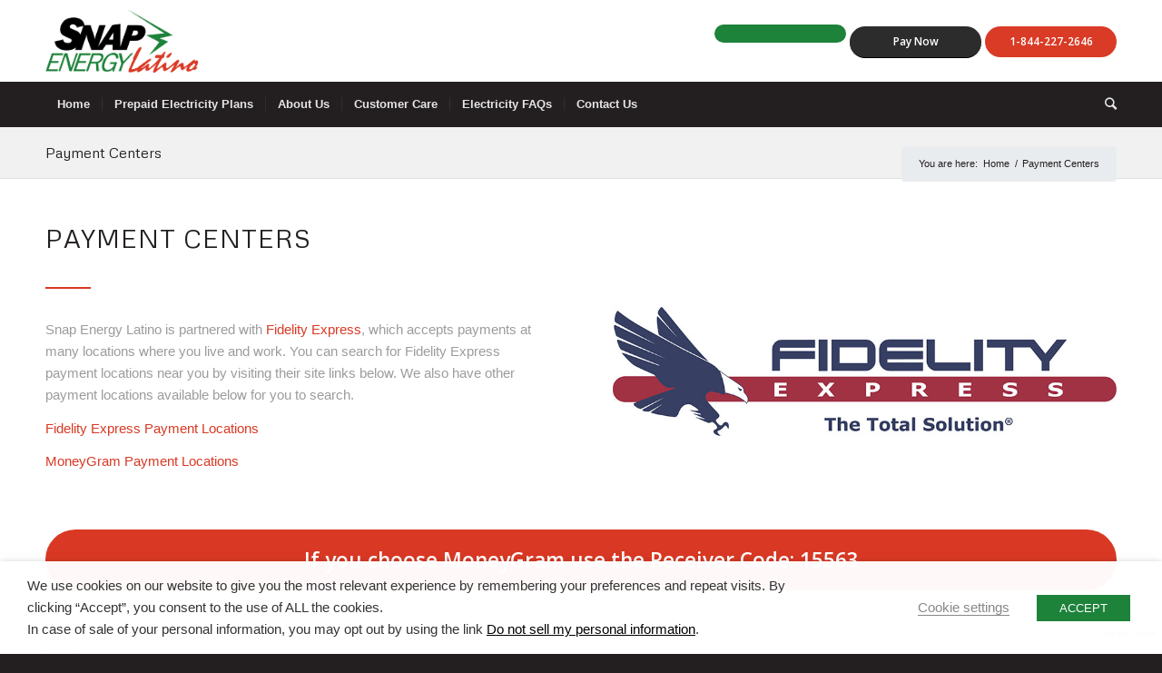

--- FILE ---
content_type: text/html; charset=UTF-8
request_url: https://snapenergylatino.com/payment-centers/
body_size: 24590
content:
<!DOCTYPE html>
<html lang="en-US" class="html_stretched responsive av-preloader-disabled av-default-lightbox  html_header_top html_logo_left html_bottom_nav_header html_menu_left html_large html_header_sticky_disabled html_header_shrinking_disabled html_mobile_menu_phone html_disabled html_header_searchicon html_content_align_center html_header_unstick_top_disabled html_header_stretch_disabled html_minimal_header html_minimal_header_shadow html_elegant-blog html_entry_id_3288 av-no-preview ">
<head>
    
<!-- Google Tag Manager -->
<script type="text/plain" data-cli-class="cli-blocker-script" data-cli-label="Google Tag Manager"  data-cli-script-type="analytics" data-cli-block="true" data-cli-block-if-ccpa-optout="false" data-cli-element-position="head">(function(w,d,s,l,i){w[l]=w[l]||[];w[l].push({'gtm.start':
new Date().getTime(),event:'gtm.js'});var f=d.getElementsByTagName(s)[0],
j=d.createElement(s),dl=l!='dataLayer'?'&l='+l:'';j.async=true;j.src=
'https://www.googletagmanager.com/gtm.js?id='+i+dl;f.parentNode.insertBefore(j,f);
})(window,document,'script','dataLayer','GTM-TT3ZS6T');</script>
<!-- End Google Tag Manager -->



<meta http-equiv="Content-Type" content="text/html; charset=utf-8">
<meta name="google-site-verification" content="T1Qm9lMOG7xHsWc0Wg9TiykJXOuD4Tj2m-Jcr1BTaXM" />
<meta name="google-site-verification" content="D9yohgxFUYE0dx0ede2Sc6nCCt-ZDLkHBIZwuGuskks" />

<meta charset="UTF-8" />
<meta name="robots" content="index, follow" />

<!-- mobile setting -->
<meta name="viewport" content="width=device-width, initial-scale=1, maximum-scale=1">
	<link href="https://snapenergylatino.com/wp-content/themes/enfold-child/Snap-QuickPay/css/bootstrap.min.css?v=1" rel="stylesheet" type="text/css">
<!-- Scripts/CSS and wp_head hook -->
<title>Payment Centers &#8211; Snap Energy Latino</title>
<meta name='robots' content='max-image-preview:large' />
	<style>img:is([sizes="auto" i], [sizes^="auto," i]) { contain-intrinsic-size: 3000px 1500px }</style>
	<link rel='dns-prefetch' href='//cdnjs.cloudflare.com' />
<link rel="alternate" type="application/rss+xml" title="Snap Energy Latino &raquo; Feed" href="https://snapenergylatino.com/feed/" />
<link rel="alternate" type="application/rss+xml" title="Snap Energy Latino &raquo; Comments Feed" href="https://snapenergylatino.com/comments/feed/" />

<!-- google webfont font replacement -->
<link rel='stylesheet' id='avia-google-webfont' href='//fonts.googleapis.com/css?family=Metrophobic' type='text/css' media='all'/> 
<script type="text/javascript">
/* <![CDATA[ */
window._wpemojiSettings = {"baseUrl":"https:\/\/s.w.org\/images\/core\/emoji\/16.0.1\/72x72\/","ext":".png","svgUrl":"https:\/\/s.w.org\/images\/core\/emoji\/16.0.1\/svg\/","svgExt":".svg","source":{"concatemoji":"https:\/\/snapenergylatino.com\/wp-includes\/js\/wp-emoji-release.min.js?ver=6.8.3"}};
/*! This file is auto-generated */
!function(s,n){var o,i,e;function c(e){try{var t={supportTests:e,timestamp:(new Date).valueOf()};sessionStorage.setItem(o,JSON.stringify(t))}catch(e){}}function p(e,t,n){e.clearRect(0,0,e.canvas.width,e.canvas.height),e.fillText(t,0,0);var t=new Uint32Array(e.getImageData(0,0,e.canvas.width,e.canvas.height).data),a=(e.clearRect(0,0,e.canvas.width,e.canvas.height),e.fillText(n,0,0),new Uint32Array(e.getImageData(0,0,e.canvas.width,e.canvas.height).data));return t.every(function(e,t){return e===a[t]})}function u(e,t){e.clearRect(0,0,e.canvas.width,e.canvas.height),e.fillText(t,0,0);for(var n=e.getImageData(16,16,1,1),a=0;a<n.data.length;a++)if(0!==n.data[a])return!1;return!0}function f(e,t,n,a){switch(t){case"flag":return n(e,"\ud83c\udff3\ufe0f\u200d\u26a7\ufe0f","\ud83c\udff3\ufe0f\u200b\u26a7\ufe0f")?!1:!n(e,"\ud83c\udde8\ud83c\uddf6","\ud83c\udde8\u200b\ud83c\uddf6")&&!n(e,"\ud83c\udff4\udb40\udc67\udb40\udc62\udb40\udc65\udb40\udc6e\udb40\udc67\udb40\udc7f","\ud83c\udff4\u200b\udb40\udc67\u200b\udb40\udc62\u200b\udb40\udc65\u200b\udb40\udc6e\u200b\udb40\udc67\u200b\udb40\udc7f");case"emoji":return!a(e,"\ud83e\udedf")}return!1}function g(e,t,n,a){var r="undefined"!=typeof WorkerGlobalScope&&self instanceof WorkerGlobalScope?new OffscreenCanvas(300,150):s.createElement("canvas"),o=r.getContext("2d",{willReadFrequently:!0}),i=(o.textBaseline="top",o.font="600 32px Arial",{});return e.forEach(function(e){i[e]=t(o,e,n,a)}),i}function t(e){var t=s.createElement("script");t.src=e,t.defer=!0,s.head.appendChild(t)}"undefined"!=typeof Promise&&(o="wpEmojiSettingsSupports",i=["flag","emoji"],n.supports={everything:!0,everythingExceptFlag:!0},e=new Promise(function(e){s.addEventListener("DOMContentLoaded",e,{once:!0})}),new Promise(function(t){var n=function(){try{var e=JSON.parse(sessionStorage.getItem(o));if("object"==typeof e&&"number"==typeof e.timestamp&&(new Date).valueOf()<e.timestamp+604800&&"object"==typeof e.supportTests)return e.supportTests}catch(e){}return null}();if(!n){if("undefined"!=typeof Worker&&"undefined"!=typeof OffscreenCanvas&&"undefined"!=typeof URL&&URL.createObjectURL&&"undefined"!=typeof Blob)try{var e="postMessage("+g.toString()+"("+[JSON.stringify(i),f.toString(),p.toString(),u.toString()].join(",")+"));",a=new Blob([e],{type:"text/javascript"}),r=new Worker(URL.createObjectURL(a),{name:"wpTestEmojiSupports"});return void(r.onmessage=function(e){c(n=e.data),r.terminate(),t(n)})}catch(e){}c(n=g(i,f,p,u))}t(n)}).then(function(e){for(var t in e)n.supports[t]=e[t],n.supports.everything=n.supports.everything&&n.supports[t],"flag"!==t&&(n.supports.everythingExceptFlag=n.supports.everythingExceptFlag&&n.supports[t]);n.supports.everythingExceptFlag=n.supports.everythingExceptFlag&&!n.supports.flag,n.DOMReady=!1,n.readyCallback=function(){n.DOMReady=!0}}).then(function(){return e}).then(function(){var e;n.supports.everything||(n.readyCallback(),(e=n.source||{}).concatemoji?t(e.concatemoji):e.wpemoji&&e.twemoji&&(t(e.twemoji),t(e.wpemoji)))}))}((window,document),window._wpemojiSettings);
/* ]]> */
</script>
<style id='wp-emoji-styles-inline-css' type='text/css'>

	img.wp-smiley, img.emoji {
		display: inline !important;
		border: none !important;
		box-shadow: none !important;
		height: 1em !important;
		width: 1em !important;
		margin: 0 0.07em !important;
		vertical-align: -0.1em !important;
		background: none !important;
		padding: 0 !important;
	}
</style>
<link rel='stylesheet' id='wp-block-library-css' href='https://snapenergylatino.com/wp-includes/css/dist/block-library/style.min.css?ver=6.8.3' type='text/css' media='all' />
<style id='classic-theme-styles-inline-css' type='text/css'>
/*! This file is auto-generated */
.wp-block-button__link{color:#fff;background-color:#32373c;border-radius:9999px;box-shadow:none;text-decoration:none;padding:calc(.667em + 2px) calc(1.333em + 2px);font-size:1.125em}.wp-block-file__button{background:#32373c;color:#fff;text-decoration:none}
</style>
<style id='global-styles-inline-css' type='text/css'>
:root{--wp--preset--aspect-ratio--square: 1;--wp--preset--aspect-ratio--4-3: 4/3;--wp--preset--aspect-ratio--3-4: 3/4;--wp--preset--aspect-ratio--3-2: 3/2;--wp--preset--aspect-ratio--2-3: 2/3;--wp--preset--aspect-ratio--16-9: 16/9;--wp--preset--aspect-ratio--9-16: 9/16;--wp--preset--color--black: #000000;--wp--preset--color--cyan-bluish-gray: #abb8c3;--wp--preset--color--white: #ffffff;--wp--preset--color--pale-pink: #f78da7;--wp--preset--color--vivid-red: #cf2e2e;--wp--preset--color--luminous-vivid-orange: #ff6900;--wp--preset--color--luminous-vivid-amber: #fcb900;--wp--preset--color--light-green-cyan: #7bdcb5;--wp--preset--color--vivid-green-cyan: #00d084;--wp--preset--color--pale-cyan-blue: #8ed1fc;--wp--preset--color--vivid-cyan-blue: #0693e3;--wp--preset--color--vivid-purple: #9b51e0;--wp--preset--gradient--vivid-cyan-blue-to-vivid-purple: linear-gradient(135deg,rgba(6,147,227,1) 0%,rgb(155,81,224) 100%);--wp--preset--gradient--light-green-cyan-to-vivid-green-cyan: linear-gradient(135deg,rgb(122,220,180) 0%,rgb(0,208,130) 100%);--wp--preset--gradient--luminous-vivid-amber-to-luminous-vivid-orange: linear-gradient(135deg,rgba(252,185,0,1) 0%,rgba(255,105,0,1) 100%);--wp--preset--gradient--luminous-vivid-orange-to-vivid-red: linear-gradient(135deg,rgba(255,105,0,1) 0%,rgb(207,46,46) 100%);--wp--preset--gradient--very-light-gray-to-cyan-bluish-gray: linear-gradient(135deg,rgb(238,238,238) 0%,rgb(169,184,195) 100%);--wp--preset--gradient--cool-to-warm-spectrum: linear-gradient(135deg,rgb(74,234,220) 0%,rgb(151,120,209) 20%,rgb(207,42,186) 40%,rgb(238,44,130) 60%,rgb(251,105,98) 80%,rgb(254,248,76) 100%);--wp--preset--gradient--blush-light-purple: linear-gradient(135deg,rgb(255,206,236) 0%,rgb(152,150,240) 100%);--wp--preset--gradient--blush-bordeaux: linear-gradient(135deg,rgb(254,205,165) 0%,rgb(254,45,45) 50%,rgb(107,0,62) 100%);--wp--preset--gradient--luminous-dusk: linear-gradient(135deg,rgb(255,203,112) 0%,rgb(199,81,192) 50%,rgb(65,88,208) 100%);--wp--preset--gradient--pale-ocean: linear-gradient(135deg,rgb(255,245,203) 0%,rgb(182,227,212) 50%,rgb(51,167,181) 100%);--wp--preset--gradient--electric-grass: linear-gradient(135deg,rgb(202,248,128) 0%,rgb(113,206,126) 100%);--wp--preset--gradient--midnight: linear-gradient(135deg,rgb(2,3,129) 0%,rgb(40,116,252) 100%);--wp--preset--font-size--small: 13px;--wp--preset--font-size--medium: 20px;--wp--preset--font-size--large: 36px;--wp--preset--font-size--x-large: 42px;--wp--preset--spacing--20: 0.44rem;--wp--preset--spacing--30: 0.67rem;--wp--preset--spacing--40: 1rem;--wp--preset--spacing--50: 1.5rem;--wp--preset--spacing--60: 2.25rem;--wp--preset--spacing--70: 3.38rem;--wp--preset--spacing--80: 5.06rem;--wp--preset--shadow--natural: 6px 6px 9px rgba(0, 0, 0, 0.2);--wp--preset--shadow--deep: 12px 12px 50px rgba(0, 0, 0, 0.4);--wp--preset--shadow--sharp: 6px 6px 0px rgba(0, 0, 0, 0.2);--wp--preset--shadow--outlined: 6px 6px 0px -3px rgba(255, 255, 255, 1), 6px 6px rgba(0, 0, 0, 1);--wp--preset--shadow--crisp: 6px 6px 0px rgba(0, 0, 0, 1);}:where(.is-layout-flex){gap: 0.5em;}:where(.is-layout-grid){gap: 0.5em;}body .is-layout-flex{display: flex;}.is-layout-flex{flex-wrap: wrap;align-items: center;}.is-layout-flex > :is(*, div){margin: 0;}body .is-layout-grid{display: grid;}.is-layout-grid > :is(*, div){margin: 0;}:where(.wp-block-columns.is-layout-flex){gap: 2em;}:where(.wp-block-columns.is-layout-grid){gap: 2em;}:where(.wp-block-post-template.is-layout-flex){gap: 1.25em;}:where(.wp-block-post-template.is-layout-grid){gap: 1.25em;}.has-black-color{color: var(--wp--preset--color--black) !important;}.has-cyan-bluish-gray-color{color: var(--wp--preset--color--cyan-bluish-gray) !important;}.has-white-color{color: var(--wp--preset--color--white) !important;}.has-pale-pink-color{color: var(--wp--preset--color--pale-pink) !important;}.has-vivid-red-color{color: var(--wp--preset--color--vivid-red) !important;}.has-luminous-vivid-orange-color{color: var(--wp--preset--color--luminous-vivid-orange) !important;}.has-luminous-vivid-amber-color{color: var(--wp--preset--color--luminous-vivid-amber) !important;}.has-light-green-cyan-color{color: var(--wp--preset--color--light-green-cyan) !important;}.has-vivid-green-cyan-color{color: var(--wp--preset--color--vivid-green-cyan) !important;}.has-pale-cyan-blue-color{color: var(--wp--preset--color--pale-cyan-blue) !important;}.has-vivid-cyan-blue-color{color: var(--wp--preset--color--vivid-cyan-blue) !important;}.has-vivid-purple-color{color: var(--wp--preset--color--vivid-purple) !important;}.has-black-background-color{background-color: var(--wp--preset--color--black) !important;}.has-cyan-bluish-gray-background-color{background-color: var(--wp--preset--color--cyan-bluish-gray) !important;}.has-white-background-color{background-color: var(--wp--preset--color--white) !important;}.has-pale-pink-background-color{background-color: var(--wp--preset--color--pale-pink) !important;}.has-vivid-red-background-color{background-color: var(--wp--preset--color--vivid-red) !important;}.has-luminous-vivid-orange-background-color{background-color: var(--wp--preset--color--luminous-vivid-orange) !important;}.has-luminous-vivid-amber-background-color{background-color: var(--wp--preset--color--luminous-vivid-amber) !important;}.has-light-green-cyan-background-color{background-color: var(--wp--preset--color--light-green-cyan) !important;}.has-vivid-green-cyan-background-color{background-color: var(--wp--preset--color--vivid-green-cyan) !important;}.has-pale-cyan-blue-background-color{background-color: var(--wp--preset--color--pale-cyan-blue) !important;}.has-vivid-cyan-blue-background-color{background-color: var(--wp--preset--color--vivid-cyan-blue) !important;}.has-vivid-purple-background-color{background-color: var(--wp--preset--color--vivid-purple) !important;}.has-black-border-color{border-color: var(--wp--preset--color--black) !important;}.has-cyan-bluish-gray-border-color{border-color: var(--wp--preset--color--cyan-bluish-gray) !important;}.has-white-border-color{border-color: var(--wp--preset--color--white) !important;}.has-pale-pink-border-color{border-color: var(--wp--preset--color--pale-pink) !important;}.has-vivid-red-border-color{border-color: var(--wp--preset--color--vivid-red) !important;}.has-luminous-vivid-orange-border-color{border-color: var(--wp--preset--color--luminous-vivid-orange) !important;}.has-luminous-vivid-amber-border-color{border-color: var(--wp--preset--color--luminous-vivid-amber) !important;}.has-light-green-cyan-border-color{border-color: var(--wp--preset--color--light-green-cyan) !important;}.has-vivid-green-cyan-border-color{border-color: var(--wp--preset--color--vivid-green-cyan) !important;}.has-pale-cyan-blue-border-color{border-color: var(--wp--preset--color--pale-cyan-blue) !important;}.has-vivid-cyan-blue-border-color{border-color: var(--wp--preset--color--vivid-cyan-blue) !important;}.has-vivid-purple-border-color{border-color: var(--wp--preset--color--vivid-purple) !important;}.has-vivid-cyan-blue-to-vivid-purple-gradient-background{background: var(--wp--preset--gradient--vivid-cyan-blue-to-vivid-purple) !important;}.has-light-green-cyan-to-vivid-green-cyan-gradient-background{background: var(--wp--preset--gradient--light-green-cyan-to-vivid-green-cyan) !important;}.has-luminous-vivid-amber-to-luminous-vivid-orange-gradient-background{background: var(--wp--preset--gradient--luminous-vivid-amber-to-luminous-vivid-orange) !important;}.has-luminous-vivid-orange-to-vivid-red-gradient-background{background: var(--wp--preset--gradient--luminous-vivid-orange-to-vivid-red) !important;}.has-very-light-gray-to-cyan-bluish-gray-gradient-background{background: var(--wp--preset--gradient--very-light-gray-to-cyan-bluish-gray) !important;}.has-cool-to-warm-spectrum-gradient-background{background: var(--wp--preset--gradient--cool-to-warm-spectrum) !important;}.has-blush-light-purple-gradient-background{background: var(--wp--preset--gradient--blush-light-purple) !important;}.has-blush-bordeaux-gradient-background{background: var(--wp--preset--gradient--blush-bordeaux) !important;}.has-luminous-dusk-gradient-background{background: var(--wp--preset--gradient--luminous-dusk) !important;}.has-pale-ocean-gradient-background{background: var(--wp--preset--gradient--pale-ocean) !important;}.has-electric-grass-gradient-background{background: var(--wp--preset--gradient--electric-grass) !important;}.has-midnight-gradient-background{background: var(--wp--preset--gradient--midnight) !important;}.has-small-font-size{font-size: var(--wp--preset--font-size--small) !important;}.has-medium-font-size{font-size: var(--wp--preset--font-size--medium) !important;}.has-large-font-size{font-size: var(--wp--preset--font-size--large) !important;}.has-x-large-font-size{font-size: var(--wp--preset--font-size--x-large) !important;}
:where(.wp-block-post-template.is-layout-flex){gap: 1.25em;}:where(.wp-block-post-template.is-layout-grid){gap: 1.25em;}
:where(.wp-block-columns.is-layout-flex){gap: 2em;}:where(.wp-block-columns.is-layout-grid){gap: 2em;}
:root :where(.wp-block-pullquote){font-size: 1.5em;line-height: 1.6;}
</style>
<link rel='stylesheet' id='contact-form-7-css' href='https://snapenergylatino.com/wp-content/plugins/contact-form-7/includes/css/styles.css?ver=6.1.3' type='text/css' media='all' />
<link rel='stylesheet' id='go-pricing-styles-css' href='https://snapenergylatino.com/wp-content/plugins/go_pricing/assets/css/go_pricing_styles.css?ver=3.3.6' type='text/css' media='all' />
<link rel='stylesheet' id='cookie-law-info-css' href='https://snapenergylatino.com/wp-content/plugins/webtoffee-gdpr-cookie-consent/public/css/cookie-law-info-public.css?ver=2.4.0' type='text/css' media='all' />
<link rel='stylesheet' id='cookie-law-info-gdpr-css' href='https://snapenergylatino.com/wp-content/plugins/webtoffee-gdpr-cookie-consent/public/css/cookie-law-info-gdpr.css?ver=2.4.0' type='text/css' media='all' />
<style id='cookie-law-info-gdpr-inline-css' type='text/css'>
.cli-modal-content, .cli-tab-content { background-color: #ffffff; }.cli-privacy-content-text, .cli-modal .cli-modal-dialog, .cli-tab-container p, a.cli-privacy-readmore { color: #000000; }.cli-tab-header { background-color: #f2f2f2; }.cli-tab-header, .cli-tab-header a.cli-nav-link,span.cli-necessary-caption,.cli-switch .cli-slider:after { color: #000000; }.cli-switch .cli-slider:before { background-color: #ffffff; }.cli-switch input:checked + .cli-slider:before { background-color: #ffffff; }.cli-switch .cli-slider { background-color: #e3e1e8; }.cli-switch input:checked + .cli-slider { background-color: #28a745; }.cli-modal-close svg { fill: #000000; }.cli-tab-footer .wt-cli-privacy-accept-all-btn { background-color: #00acad; color: #ffffff}.cli-tab-footer .wt-cli-privacy-accept-btn { background-color: #00acad; color: #ffffff}.cli-tab-header a:before{ border-right: 1px solid #000000; border-bottom: 1px solid #000000; }
</style>
<link rel='stylesheet' id='avia-grid-css' href='https://snapenergylatino.com/wp-content/themes/enfold/css/grid.css?ver=2' type='text/css' media='all' />
<link rel='stylesheet' id='avia-base-css' href='https://snapenergylatino.com/wp-content/themes/enfold/css/base.css?ver=2' type='text/css' media='all' />
<link rel='stylesheet' id='avia-layout-css' href='https://snapenergylatino.com/wp-content/themes/enfold/css/layout.css?ver=2' type='text/css' media='all' />
<link rel='stylesheet' id='avia-scs-css' href='https://snapenergylatino.com/wp-content/themes/enfold/css/shortcodes.css?ver=2' type='text/css' media='all' />
<link rel='stylesheet' id='avia-popup-css-css' href='https://snapenergylatino.com/wp-content/themes/enfold/js/aviapopup/magnific-popup.css?ver=1' type='text/css' media='screen' />
<link rel='stylesheet' id='avia-media-css' href='https://snapenergylatino.com/wp-content/themes/enfold/js/mediaelement/skin-1/mediaelementplayer.css?ver=1' type='text/css' media='screen' />
<link rel='stylesheet' id='avia-print-css' href='https://snapenergylatino.com/wp-content/themes/enfold/css/print.css?ver=1' type='text/css' media='print' />
<link rel='stylesheet' id='avia-dynamic-css' href='https://snapenergylatino.com/wp-content/uploads/dynamic_avia/enfold_child.css?ver=63177f7b97a10' type='text/css' media='all' />
<link rel='stylesheet' id='avia-custom-css' href='https://snapenergylatino.com/wp-content/themes/enfold/css/custom.css?ver=2' type='text/css' media='all' />
<link rel='stylesheet' id='avia-style-css' href='https://snapenergylatino.com/wp-content/themes/enfold-child/style.css?v=9&#038;ver=2' type='text/css' media='all' />
<script type="text/javascript" src="https://cdnjs.cloudflare.com/ajax/libs/gsap/1.11.2/TweenMax.min.js" id="gw-tweenmax-js"></script>
<script type="text/javascript" src="https://snapenergylatino.com/wp-includes/js/jquery/jquery.min.js?ver=3.7.1" id="jquery-core-js"></script>
<script type="text/javascript" src="https://snapenergylatino.com/wp-includes/js/jquery/jquery-migrate.min.js?ver=3.4.1" id="jquery-migrate-js"></script>
<script type="text/javascript" id="cookie-law-info-js-extra">
/* <![CDATA[ */
var Cli_Data = {"nn_cookie_ids":[],"non_necessary_cookies":[],"cookielist":{"necessary":{"id":63,"status":true,"priority":0,"title":"Necessary","strict":true,"default_state":false,"ccpa_optout":false,"loadonstart":false},"functional":{"id":64,"status":true,"priority":5,"title":"Functional","strict":false,"default_state":false,"ccpa_optout":false,"loadonstart":false},"performance":{"id":65,"status":true,"priority":4,"title":"Performance","strict":false,"default_state":false,"ccpa_optout":false,"loadonstart":false},"analytics":{"id":66,"status":true,"priority":3,"title":"Analytics","strict":false,"default_state":false,"ccpa_optout":false,"loadonstart":false},"advertisement":{"id":67,"status":true,"priority":2,"title":"Advertisement","strict":false,"default_state":false,"ccpa_optout":false,"loadonstart":false},"others":{"id":68,"status":true,"priority":1,"title":"Others","strict":false,"default_state":false,"ccpa_optout":false,"loadonstart":false}},"ajax_url":"https:\/\/snapenergylatino.com\/wp-admin\/admin-ajax.php","current_lang":"en","security":"f448d5e867","eu_countries":["GB"],"geoIP":"disabled","use_custom_geolocation_api":"","custom_geolocation_api":"https:\/\/geoip.cookieyes.com\/geoip\/checker\/result.php","consentVersion":"1","strictlyEnabled":["necessary","obligatoire"],"cookieDomain":"","privacy_length":"250","ccpaEnabled":"1","ccpaRegionBased":"","ccpaBarEnabled":"","ccpaType":"ccpa_gdpr","triggerDomRefresh":"","secure_cookies":""};
var log_object = {"ajax_url":"https:\/\/snapenergylatino.com\/wp-admin\/admin-ajax.php"};
/* ]]> */
</script>
<script type="text/javascript" src="https://snapenergylatino.com/wp-content/plugins/webtoffee-gdpr-cookie-consent/public/js/cookie-law-info-public.js?ver=2.4.0" id="cookie-law-info-js"></script>
<script type="text/javascript" id="cookie-law-info-ccpa-js-extra">
/* <![CDATA[ */
var ccpa_data = {"opt_out_prompt":"Do you really wish to opt out?","opt_out_confirm":"Confirm","opt_out_cancel":"Cancel"};
/* ]]> */
</script>
<script type="text/javascript" src="https://snapenergylatino.com/wp-content/plugins/webtoffee-gdpr-cookie-consent/admin/modules/ccpa/assets/js/cookie-law-info-ccpa.js?ver=2.4.0" id="cookie-law-info-ccpa-js"></script>
<script type="text/javascript" src="https://snapenergylatino.com/wp-content/themes/enfold/js/avia-compat.js?ver=2" id="avia-compat-js"></script>
<script></script><link rel="https://api.w.org/" href="https://snapenergylatino.com/wp-json/" /><link rel="alternate" title="JSON" type="application/json" href="https://snapenergylatino.com/wp-json/wp/v2/pages/3288" /><link rel="EditURI" type="application/rsd+xml" title="RSD" href="https://snapenergylatino.com/xmlrpc.php?rsd" />
<meta name="generator" content="WordPress 6.8.3" />
<link rel="canonical" href="https://snapenergylatino.com/payment-centers/" />
<link rel='shortlink' href='https://snapenergylatino.com/?p=3288' />
<link rel="alternate" title="oEmbed (JSON)" type="application/json+oembed" href="https://snapenergylatino.com/wp-json/oembed/1.0/embed?url=https%3A%2F%2Fsnapenergylatino.com%2Fpayment-centers%2F" />
<link rel="alternate" title="oEmbed (XML)" type="text/xml+oembed" href="https://snapenergylatino.com/wp-json/oembed/1.0/embed?url=https%3A%2F%2Fsnapenergylatino.com%2Fpayment-centers%2F&#038;format=xml" />
<link href='https://fonts.googleapis.com/css?family=Open+Sans:300italic,400italic,600italic,700italic,800italic,400,300,600,700,800' rel='stylesheet' type='text/css'>
<link rel="profile" href="https://gmpg.org/xfn/11" />
<link rel="alternate" type="application/rss+xml" title="Snap Energy Latino RSS2 Feed" href="https://snapenergylatino.com/feed/" />
<link rel="pingback" href="https://snapenergylatino.com/xmlrpc.php" />
<!--[if lt IE 9]><script src="https://snapenergylatino.com/wp-content/themes/enfold/js/html5shiv.js"></script><![endif]-->
<link rel="icon" href="https://snapenergylatino.com/wp-content/uploads/2017/10/favicon.ico" type="image/x-icon">
<meta name="generator" content="Powered by WPBakery Page Builder - drag and drop page builder for WordPress."/>
<style type="text/css">.broken_link, a.broken_link {
	text-decoration: line-through;
}</style>		<style type="text/css" id="wp-custom-css">
			.desktop-hide{display:none !important;}
@media (max-width:768px) {
.desktop-hide{display:block !important;}
}
.hrader-btnarea .avia-button {
    min-width: 145px;}		</style>
		

<!--
Debugging Info for Theme support: 

Theme: Enfold
Version: 4.0.5
Installed: enfold
AviaFramework Version: 4.6
AviaBuilder Version: 0.9.5
- - - - - - - - - - -
ChildTheme: Enfold Child
ChildTheme Version: 4.0.5.1493020917
ChildTheme Installed: enfold

ML:512-PU:11-PLA:23
WP:6.8.3
Updates: disabled
-->

<noscript><style> .wpb_animate_when_almost_visible { opacity: 1; }</style></noscript><style type='text/css'>
@font-face {font-family: 'entypo-fontello'; font-weight: normal; font-style: normal;
src: url('https://snapenergylatino.com/wp-content/themes/enfold/config-templatebuilder/avia-template-builder/assets/fonts/entypo-fontello.eot?v=3');
src: url('https://snapenergylatino.com/wp-content/themes/enfold/config-templatebuilder/avia-template-builder/assets/fonts/entypo-fontello.eot?v=3#iefix') format('embedded-opentype'), 
url('https://snapenergylatino.com/wp-content/themes/enfold/config-templatebuilder/avia-template-builder/assets/fonts/entypo-fontello.woff?v=3') format('woff'), 
url('https://snapenergylatino.com/wp-content/themes/enfold/config-templatebuilder/avia-template-builder/assets/fonts/entypo-fontello.ttf?v=3') format('truetype'), 
url('https://snapenergylatino.com/wp-content/themes/enfold/config-templatebuilder/avia-template-builder/assets/fonts/entypo-fontello.svg?v=3#entypo-fontello') format('svg');
} #top .avia-font-entypo-fontello, body .avia-font-entypo-fontello, html body [data-av_iconfont='entypo-fontello']:before{ font-family: 'entypo-fontello'; }
</style>				<style type="text/css" id="c4wp-checkout-css">
					.woocommerce-checkout .c4wp_captcha_field {
						margin-bottom: 10px;
						margin-top: 15px;
						position: relative;
						display: inline-block;
					}
				</style>
							<style type="text/css" id="c4wp-v3-lp-form-css">
				.login #login, .login #lostpasswordform {
					min-width: 350px !important;
				}
				.wpforms-field-c4wp iframe {
					width: 100% !important;
				}
			</style>
			<!-- JSON-LD markup generated by Google Structured Data Markup Helper. -->
<script type="application/ld+json">
{
  "@context" : "http://schema.org",
  "@type" : "LocalBusiness",
  "name" : "Snap Energy Latino",
  "image" : "https://snapenergylatino.com/wp-content/uploads/2017/10/logo.png",
  "telephone" : "1-844-501-7627",
  "address" : {
    "@type" : "PostalAddress",
    "addressLocality" : "Houston",
    "addressRegion" : "Texas",
    "addressCountry" : "USA",
    "postalCode" : "77272"
  },
   "openingHours": "Mo, Tu, We, Th, Fr 07:00-19:00 Sa 08:00-17:00 Su 09:00-13:00"
}
</script>
<style>

    .sect-covid-19{background: #f3f3f3;padding: 5px 20px;border-bottom: 1px solid hsla(210,2%,80%,.5);}
    .sect-covid-19 .contain{ text-align: center;max-width: 900px;position:relative;margin:auto;}
    .sect-covid-19 .contain h4{margin: 0;padding-right: 20px;font-size:14px;line-height:18px;}
    .sect-covid-19 .contain .btn{margin-left:auto;padding: 4px 9px;
    width: 140px;
    height: 28px;
    font-size: 13px;line-height: 21px;
    letter-spacing: .6px;
    display: inline-block;
    position: relative;
    background-color: #f5bd49;
    color: rgba(30,41,48,.8);
    font-family: kanit,sans-serif;
    font-weight: bold;
    text-transform: uppercase;
    text-decoration: none;
    text-align: center;
    transition: .12s ease;
  
    border-radius: 0;    
        
    }
    @media print, screen and (min-width: 768px){
    .sect-covid-19 .contain {
    display: flex;
    align-items: center;
    text-align: left;
    }
}
</style>
</head>


<body data-rsssl=1 id="top" class="wp-singular page-template-default page page-id-3288 wp-theme-enfold wp-child-theme-enfold-child stretched metrophobic helvetica-neue-websave _helvetica_neue  wpb-js-composer js-comp-ver-8.7.2 vc_responsive">
 <!-- Google Tag Manager (noscript) -->
<noscript><iframe data-cli-class="cli-blocker-script" data-cli-label="Google Tag Manager"  data-cli-script-type="analytics" data-cli-block="true" data-cli-block-if-ccpa-optout="false" data-cli-element-position="body" data-cli-placeholder="Accept <a class='cli_manage_current_consent'>Analytics</a> cookies to view the content." data-cli-src="https://www.googletagmanager.com/ns.html?id=GTM-TT3ZS6T"
height="0" width="0" style="display:none;visibility:hidden"></iframe></noscript>
<!-- End Google Tag Manager (noscript) -->

	
	<div id='wrap_all'>

	
<header id='header' class='all_colors header_color light_bg_color  av_header_top av_logo_left av_bottom_nav_header av_menu_left av_large av_header_sticky_disabled av_header_shrinking_disabled av_header_stretch_disabled av_mobile_menu_phone av_header_searchicon av_header_unstick_top_disabled av_seperator_small_border av_minimal_header av_minimal_header_shadow<meta http-equiv="Content-Type" content="text/html; charset=gb18030">' >
  <a id="advanced_menu_toggle" href="#" aria-hidden='true' data-av_icon='' data-av_iconfont='entypo-fontello'></a><a id="advanced_menu_hide" href="#" 	aria-hidden='true' data-av_icon='' data-av_iconfont='entypo-fontello'></a>  <div  id='header_main' class='container_wrap container_wrap_logo'>
    <div class='container av-logo-container'><div class='inner-container'><strong class='logo'><a href='https://snapenergylatino.com/'><img height='100' width='300' src='https://snapenergylatino.com/wp-content/uploads/2017/10/logo.png' alt='Snap Energy Latino' /></a></strong><div class='hrader-btnarea'><a href='https://snap-myacct.smartgridcis.net/' class='avia-button btn-green avia-icon_select-no avia-color-black'></a>
						<a href='javascript:;' class='avia-button pl-4 pr-4 avia-color-black avia-icon_select-no avia-color-black pay-now'>Pay Now</a>


						<a href='tel:1-844-227-2646' class='avia-button btn-red avia-icon_select-no avia-color-black'>1-844-227-2646 </a>
<a href='https://snapenergylatino.com/enroll/' class='avia-button pl-4 pr-4  btn-blue avia-icon_select-no avia-color-black desktop-hide'>Enroll Now</a>
						</div></div></div><div id='header_main_alternate' class='container_wrap'><div class='container'><nav class='main_menu' data-selectname='Select a page' ><div class="avia-menu av-main-nav-wrap"><ul id="avia-menu" class="menu av-main-nav"><li id="menu-item-3322" class="menu-item menu-item-type-custom menu-item-object-custom menu-item-home menu-item-top-level menu-item-top-level-1"><a href="https://snapenergylatino.com/"><span class="avia-bullet"></span><span class="avia-menu-text">Home</span><span class="avia-menu-fx"><span class="avia-arrow-wrap"><span class="avia-arrow"></span></span></span></a></li>
<li id="menu-item-12951" class="menu-item menu-item-type-post_type menu-item-object-page menu-item-top-level menu-item-top-level-2"><a href="https://snapenergylatino.com/prepaid-electricity-plan/"><span class="avia-bullet"></span><span class="avia-menu-text">Prepaid Electricity Plans</span><span class="avia-menu-fx"><span class="avia-arrow-wrap"><span class="avia-arrow"></span></span></span></a></li>
<li id="menu-item-3319" class="menu-item menu-item-type-post_type menu-item-object-page current-menu-ancestor current-menu-parent current_page_parent current_page_ancestor menu-item-has-children menu-item-top-level menu-item-top-level-3"><a href="https://snapenergylatino.com/about-us/"><span class="avia-bullet"></span><span class="avia-menu-text">About Us</span><span class="avia-menu-fx"><span class="avia-arrow-wrap"><span class="avia-arrow"></span></span></span></a>


<ul class="sub-menu">
	<li id="menu-item-3306" class="menu-item menu-item-type-post_type menu-item-object-page current-menu-item page_item page-item-3288 current_page_item"><a href="https://snapenergylatino.com/payment-centers/"><span class="avia-bullet"></span><span class="avia-menu-text">Payment Centers</span></a></li>
	<li id="menu-item-3305" class="menu-item menu-item-type-post_type menu-item-object-page"><a href="https://snapenergylatino.com/referral-program/"><span class="avia-bullet"></span><span class="avia-menu-text">Referral Program</span></a></li>
	<li id="menu-item-11291" class="menu-item menu-item-type-post_type menu-item-object-page"><a href="https://snapenergylatino.com/download/"><span class="avia-bullet"></span><span class="avia-menu-text">Snap Energy Latino Mobile App</span></a></li>
	<li id="menu-item-3309" class="menu-item menu-item-type-post_type menu-item-object-page"><a href="https://snapenergylatino.com/contact/"><span class="avia-bullet"></span><span class="avia-menu-text">Contact Us</span></a></li>
	<li id="menu-item-3303" class="menu-item menu-item-type-post_type menu-item-object-page"><a href="https://snapenergylatino.com/deregulation-in-texas/"><span class="avia-bullet"></span><span class="avia-menu-text">Deregulation in Texas</span></a></li>
	<li id="menu-item-3304" class="menu-item menu-item-type-post_type menu-item-object-page"><a href="https://snapenergylatino.com/prepaid-electricity-in-texas/"><span class="avia-bullet"></span><span class="avia-menu-text">Prepaid Electricity in Texas</span></a></li>
</ul>
</li>
<li id="menu-item-9348" class="menu-item menu-item-type-post_type menu-item-object-page current-menu-ancestor current-menu-parent current_page_parent current_page_ancestor menu-item-has-children menu-item-top-level menu-item-top-level-4"><a href="https://snapenergylatino.com/customer-care/"><span class="avia-bullet"></span><span class="avia-menu-text">Customer Care</span><span class="avia-menu-fx"><span class="avia-arrow-wrap"><span class="avia-arrow"></span></span></span></a>


<ul class="sub-menu">
	<li id="menu-item-12732" class="menu-item menu-item-type-post_type menu-item-object-page"><a href="https://snapenergylatino.com/paynow/"><span class="avia-bullet"></span><span class="avia-menu-text">Pay Now</span></a></li>
	<li id="menu-item-9347" class="menu-item menu-item-type-post_type menu-item-object-page"><a href="https://snapenergylatino.com/customer-pdfs-2/"><span class="avia-bullet"></span><span class="avia-menu-text">Customer PDFs</span></a></li>
	<li id="menu-item-11290" class="menu-item menu-item-type-post_type menu-item-object-page current-menu-item page_item page-item-3288 current_page_item"><a href="https://snapenergylatino.com/payment-centers/"><span class="avia-bullet"></span><span class="avia-menu-text">Payment Centers</span></a></li>
	<li id="menu-item-15336" class="menu-item menu-item-type-post_type menu-item-object-page"><a href="https://snapenergylatino.com/customer-care/outage-info/"><span class="avia-bullet"></span><span class="avia-menu-text">Outage Information</span></a></li>
	<li id="menu-item-9346" class="menu-item menu-item-type-post_type menu-item-object-page"><a href="https://snapenergylatino.com/customer-care/critical-care/"><span class="avia-bullet"></span><span class="avia-menu-text">Critical Care for Residential Customers</span></a></li>
</ul>
</li>
<li id="menu-item-3180" class="menu-item menu-item-type-post_type menu-item-object-page menu-item-has-children menu-item-top-level menu-item-top-level-5"><a href="https://snapenergylatino.com/electricity-faqs-2/"><span class="avia-bullet"></span><span class="avia-menu-text">Electricity FAQs</span><span class="avia-menu-fx"><span class="avia-arrow-wrap"><span class="avia-arrow"></span></span></span></a>


<ul class="sub-menu">
	<li id="menu-item-3315" class="menu-item menu-item-type-post_type menu-item-object-page"><a href="https://snapenergylatino.com/prepaid-vs-postpaid-electricity/"><span class="avia-bullet"></span><span class="avia-menu-text">Prepaid vs. Postpaid Electricity</span></a></li>
	<li id="menu-item-3313" class="menu-item menu-item-type-post_type menu-item-object-page"><a href="https://snapenergylatino.com/history-of-smart-meters/"><span class="avia-bullet"></span><span class="avia-menu-text">History of Smart Meters</span></a></li>
	<li id="menu-item-3312" class="menu-item menu-item-type-post_type menu-item-object-page"><a href="https://snapenergylatino.com/how-to-read-your-meter-2/"><span class="avia-bullet"></span><span class="avia-menu-text">How to Read Your Meter</span></a></li>
	<li id="menu-item-3311" class="menu-item menu-item-type-post_type menu-item-object-page"><a href="https://snapenergylatino.com/tips-for-saving-money/"><span class="avia-bullet"></span><span class="avia-menu-text">Tips for Saving Money</span></a></li>
</ul>
</li>
<li id="menu-item-9202" class="menu-item menu-item-type-post_type menu-item-object-page menu-item-top-level menu-item-top-level-6"><a href="https://snapenergylatino.com/contact/"><span class="avia-bullet"></span><span class="avia-menu-text">Contact Us</span><span class="avia-menu-fx"><span class="avia-arrow-wrap"><span class="avia-arrow"></span></span></span></a></li>
<li id="menu-item-search" class="noMobile menu-item menu-item-search-dropdown menu-item-avia-special">
							<a href="?s=" data-avia-search-tooltip="

&lt;form action=&quot;https://snapenergylatino.com/&quot; id=&quot;searchform&quot; method=&quot;get&quot; class=&quot;&quot;&gt;
	&lt;div&gt;
		&lt;input type=&quot;submit&quot; value=&quot;&quot; id=&quot;searchsubmit&quot; class=&quot;button avia-font-entypo-fontello&quot; /&gt;
		&lt;input type=&quot;text&quot; id=&quot;s&quot; name=&quot;s&quot; value=&quot;&quot; placeholder=&#039;Search&#039; /&gt;
			&lt;/div&gt;
&lt;/form&gt;" aria-hidden='true' data-av_icon='' data-av_iconfont='entypo-fontello'><span class="avia_hidden_link_text">Search</span></a>
	        		   </li></ul></div></nav></div> </div>     
    <!-- end container_wrap--> 
    
  </div>
  <div class='header_bg'></div>
  
  <!-- end header --> 
  
</header>
		
	<div id='main' class='all_colors' data-scroll-offset='0'>

	<div class='stretch_full container_wrap alternate_color light_bg_color title_container'><div class='container'><h1 class='main-title entry-title'><a href='https://snapenergylatino.com/payment-centers/' rel='bookmark' title='Permanent Link: Payment Centers' >Payment Centers</a></h1><div class="breadcrumb breadcrumbs avia-breadcrumbs"><div class="breadcrumb-trail" xmlns:v="http://rdf.data-vocabulary.org/#"><span class="trail-before"><span class="breadcrumb-title">You are here:</span></span> <span><a rel="v:url" property="v:title" href="https://snapenergylatino.com" title="Snap Energy Latino"  class="trail-begin">Home</a></span> <span class="sep">/</span> <span class="trail-end">Payment Centers</span></div></div></div></div><div id='full_slider_1' class='avia-fullwidth-slider main_color avia-shadow  avia-builder-el-0  el_before_av_one_full  avia-builder-el-first  container_wrap fullsize'   ></div><div id='after_full_slider_1' class='main_color av_default_container_wrap container_wrap fullsize'   ><div class='container' ><div class='template-page content  av-content-full alpha units'><div class='post-entry post-entry-type-page post-entry-3288'><div class='entry-content-wrapper clearfix'>
<div class="flex_column av_one_full  av-animated-generic bottom-to-top  flex_column_div av-zero-column-padding first  avia-builder-el-1  el_after_av_slideshow_full  el_before_av_one_half  avia-builder-el-first  " style='margin-top:0px; margin-bottom:0px; border-radius:0px; '><div style='padding-bottom:0px;' class='av-special-heading av-special-heading-h2  blockquote modern-quote  avia-builder-el-2  el_before_av_hr  avia-builder-el-first '><h2 class='av-special-heading-tag'  >Payment Centers</h2><div class='special-heading-border'><div class='special-heading-inner-border' ></div></div></div>
<div style=' margin-top:10px; margin-bottom:10px;'  class='hr hr-custom hr-left hr-icon-no  avia-builder-el-3  el_after_av_heading  avia-builder-el-last '><span class='hr-inner   inner-border-av-border-fat' style=' width:50px; border-color:#efbb20;' ><span class='hr-inner-style'></span></span></div></div>
<div class="flex_column av_one_half  av-animated-generic bottom-to-top  flex_column_div av-zero-column-padding first  avia-builder-el-4  el_after_av_one_full  el_before_av_one_half  column-top-margin" style='margin-top:0px; margin-bottom:0px; border-radius:0px; '><section class="av_textblock_section" ><div class='avia_textblock '  ><p>Snap Energy Latino is partnered with <a href="http://www.fidelityexpress.com/" target="_blank" rel="noopener noreferrer" class="broken_link">Fidelity Express</a>, which accepts payments at many locations where you live and work. You can search for Fidelity Express payment locations near you by visiting their site links below. We also have other payment locations available below for you to search.</p>
<p><a href="http://www.fidelityexpress.com" target="_blank" rel="noopener noreferrer" class="broken_link">Fidelity Express Payment Locations</a></p>
<p><a href="http://moneygram.com/billpaylocations">MoneyGram Payment Locations</a></p>
</div></section></div>
<div class="flex_column av_one_half  av-animated-generic bottom-to-top  flex_column_div av-zero-column-padding   avia-builder-el-6  el_after_av_one_half  el_before_av_one_full  column-top-margin" style='margin-top:0px; margin-bottom:0px; border-radius:0px; '><div class='avia-image-container  av-styling-no-styling   avia-builder-el-7  avia-builder-el-no-sibling  avia-align-center '  ><div class='avia-image-container-inner'><img class='avia_image ' src='https://snapenergylatino.com/wp-content/uploads/2017/04/fidly.jpg' alt='' title='fidly'   /></div></div></div>
<div class="flex_column av_one_full  flex_column_div av-zero-column-padding first  avia-builder-el-8  el_after_av_one_half  el_before_av_one_full  column-top-margin" style='border-radius:0px; '><div class='avia-button-wrap avia-button-center  avia-builder-el-9  avia-builder-el-no-sibling '><a href='javascript:;' class='avia-button avia-button-fullwidth  avia-icon_select-no avia-color-theme-color '  style='color:#ffffff; ' ><span class='avia_iconbox_title' >If you choose MoneyGram use the Receiver Code: 15563</span><span class='avia_button_background avia-button avia-button-fullwidth avia-color-red' ></span></a></div></div><div class="flex_column av_one_full  flex_column_div av-zero-column-padding first  avia-builder-el-10  el_after_av_one_full  avia-builder-el-last  column-top-margin" style='border-radius:0px; '><section class="av_textblock_section" ><div class='avia_textblock '  ><p>[wpsl]</p>
</div></section></div>
</div></div></div><!-- close content main div --> <!-- section close by builder template -->		</div><!--end builder template--></div><!-- close default .container_wrap element -->		
				<div class='container_wrap footer_color' id='footer'>



					<div class='container'>



						<div class='flex_column av_one_fourth  first el_before_av_one_fourth'><section id="text-2" class="widget clearfix widget_text">			<div class="textwidget"><p><img decoding="async" src="https://snapenergylatino.com/wp-content/uploads/2017/10/logo-1.png" /></p>
<p><span style="font-size: 13px; line-height: 10px;"><em>Confía en Snap Energy Latino para proveer a ti y tu familia la electricidad que necesitan sin importar tu nivel de ingresos ni tu historial crediticio. ¡Sin seguro social y no revisamos su crédito!</em></span></p>
</div>
		<span class="seperator extralight-border"></span></section></div><div class='flex_column av_one_fourth  el_after_av_one_fourth  el_before_av_one_fourth '><section id="nav_menu-3" class="widget clearfix widget_nav_menu"><h3 class="widgettitle">Snap Energy Latino</h3><div class="menu-footer-bottom-right-menu-container"><ul id="menu-footer-bottom-right-menu" class="menu"><li id="menu-item-11267" class="menu-item menu-item-type-post_type menu-item-object-page menu-item-home menu-item-11267"><a href="https://snapenergylatino.com/">Home</a></li>
<li id="menu-item-12950" class="menu-item menu-item-type-post_type menu-item-object-page menu-item-12950"><a href="https://snapenergylatino.com/prepaid-electricity-plan/">Prepaid Electricity Plans</a></li>
<li id="menu-item-11271" class="menu-item menu-item-type-post_type menu-item-object-page current-menu-item page_item page-item-3288 current_page_item menu-item-11271"><a href="https://snapenergylatino.com/payment-centers/" aria-current="page">Payment Centers</a></li>
<li id="menu-item-11270" class="menu-item menu-item-type-post_type menu-item-object-page menu-item-11270"><a href="https://snapenergylatino.com/electricity-faqs-2/">Electricity FAQs</a></li>
<li id="menu-item-11268" class="menu-item menu-item-type-post_type menu-item-object-page menu-item-11268"><a href="https://snapenergylatino.com/about-us/">About Us</a></li>
<li id="menu-item-11269" class="menu-item menu-item-type-post_type menu-item-object-page menu-item-11269"><a href="https://snapenergylatino.com/contact/">Contact</a></li>
</ul></div><span class="seperator extralight-border"></span></section></div><div class='flex_column av_one_fourth  el_after_av_one_fourth  el_before_av_one_fourth '><section id="text-3" class="widget clearfix widget_text"><h3 class="widgettitle">Contact Us</h3>			<div class="textwidget"><p>Service: 1-844-501-7627<br />
Payments: 1-844-227-2651<br />
Fax: 1-800-956-1967</p>
<h5>Business Hours:</h5>
<p>M-F 8am to 6pm<br />
Sat 9am to 3pm</p>
</div>
		<span class="seperator extralight-border"></span></section></div><div class='flex_column av_one_fourth  el_after_av_one_fourth  el_before_av_one_fourth '><section id="avia_fb_likebox-3" class="widget clearfix avia_fb_likebox"><h3 class="widgettitle">Like Us</h3><div class='av_facebook_widget_wrap ' ><div class="fb-page" data-width="500" data-href="https://www.facebook.com/SnapEnergyLatino/" data-small-header="false" data-adapt-container-width="true" data-hide-cover="false" data-show-facepile="true" data-show-posts="false"><div class="fb-xfbml-parse-ignore"></div></div></div><span class="seperator extralight-border"></span></section><section id="avia_fb_likebox-4" class="widget clearfix avia_fb_likebox"><h3 class="widgettitle">SÍGUENOS</h3><div class='av_facebook_widget_wrap ' ><div class="fb-page" data-width="500" data-href="https://www.facebook.com/SnapEnergyLatino/" data-small-header="false" data-adapt-container-width="true" data-hide-cover="false" data-show-facepile="true" data-show-posts="false"><div class="fb-xfbml-parse-ignore"></div></div></div><span class="seperator extralight-border"></span></section></div>

             <div class="clear"></div>
				<!-- ####### END FOOTER CONTAINER ####### -->
                <div class="footer-button">
                       <a href='javascript:;' class='avia-button pl-4 pr-4 avia-color-white avia-icon_select-no avia-color-black pay-now'>Pay Now </a>
   
						<a href='tel:1-844-227-2646' class='avia-button  avia-icon_select-no avia-color-black btn-red'>1-844-227-2646 </a>

					</div>

				</div>



				</div>





	






			



			


				<footer class='container_wrap socket_color' id='socket' >

                    <div class='container'>



                        <span class='copyright'> © 2011-2019 Brooklet Energy Distribution LLC. DBA Snap Energy Latino REP # 10137</span>



                        <ul class='noLightbox social_bookmarks icon_count_3'><li class='social_bookmarks_facebook av-social-link-facebook social_icon_1'><a target='_blank' href='https://www.facebook.com/SnapEnergyLatino/' aria-hidden='true' data-av_icon='' data-av_iconfont='entypo-fontello' title='Facebook'><span class='avia_hidden_link_text'>Facebook</span></a></li><li class='social_bookmarks_twitter av-social-link-twitter social_icon_2'><a target='_blank' href='https://twitter.com/snapenergy' aria-hidden='true' data-av_icon='' data-av_iconfont='entypo-fontello' title='Twitter'><span class='avia_hidden_link_text'>Twitter</span></a></li><li class='social_bookmarks_gplus av-social-link-gplus social_icon_3'><a target='_blank' href='https://plus.google.com/u/0/112239968125165667251' aria-hidden='true' data-av_icon='' data-av_iconfont='entypo-fontello' title='Gplus'><span class='avia_hidden_link_text'>Gplus</span></a></li></ul><nav class='sub_menu_socket' ><div class="avia3-menu"><ul id="avia3-menu" class="menu"><li id="menu-item-11277" class="menu-item menu-item-type-post_type menu-item-object-page menu-item-top-level menu-item-top-level-1"><a href="https://snapenergylatino.com/terms-of-service/"><span class="avia-bullet"></span><span class="avia-menu-text">Terms of Service</span><span class="avia-menu-fx"><span class="avia-arrow-wrap"><span class="avia-arrow"></span></span></span></a></li>
<li id="menu-item-11278" class="menu-item menu-item-type-post_type menu-item-object-page menu-item-top-level menu-item-top-level-2"><a href="https://snapenergylatino.com/privacy-policy/"><span class="avia-bullet"></span><span class="avia-menu-text">Privacy Policy</span><span class="avia-menu-fx"><span class="avia-arrow-wrap"><span class="avia-arrow"></span></span></span></a></li>
</ul></div></nav>


                    </div>



	            <!-- ####### END SOCKET CONTAINER ####### -->

				</footer>





			
		<!-- end main -->

		</div>

		

		<!-- end wrap_all --></div>




<script type="speculationrules">
{"prefetch":[{"source":"document","where":{"and":[{"href_matches":"\/*"},{"not":{"href_matches":["\/wp-*.php","\/wp-admin\/*","\/wp-content\/uploads\/*","\/wp-content\/*","\/wp-content\/plugins\/*","\/wp-content\/themes\/enfold-child\/*","\/wp-content\/themes\/enfold\/*","\/*\\?(.+)"]}},{"not":{"selector_matches":"a[rel~=\"nofollow\"]"}},{"not":{"selector_matches":".no-prefetch, .no-prefetch a"}}]},"eagerness":"conservative"}]}
</script>

 <script type='text/javascript'>
 /* <![CDATA[ */  
var avia_framework_globals = avia_framework_globals || {};
    avia_framework_globals.frameworkUrl = 'https://snapenergylatino.com/wp-content/themes/enfold/framework/';
    avia_framework_globals.installedAt = 'https://snapenergylatino.com/wp-content/themes/enfold/';
    avia_framework_globals.ajaxurl = 'https://snapenergylatino.com/wp-admin/admin-ajax.php';
/* ]]> */ 
</script>
 
 
<script type='text/javascript'>
 /* <![CDATA[ */  
var avia_framework_globals = avia_framework_globals || {};
	avia_framework_globals.gmap_api = 'AIzaSyDZl-LBpGz9E9VjdI_crYd1T_MMvE16nwI';
/* ]]> */ 
</script>	
<div class="wt-cli-cookie-bar-container" data-nosnippet="true"><!--googleoff: all--><div id="cookie-law-info-bar" role="dialog" aria-live="polite" aria-label="cookieconsent" aria-describedby="wt-cli-cookie-banner" data-cli-geo-loc="0" style="text-align:left; padding:15px 30px;" class="wt-cli-cookie-bar"><div class="cli-wrapper"><span id="wt-cli-cookie-banner"><div class="cli-bar-container cli-style-v2"><div class="cli-bar-message">We use cookies on our website to give you the most relevant experience by remembering your preferences and repeat visits. By clicking “Accept”, you consent to the use of ALL the cookies.</br><div class="wt-cli-ccpa-element"> In case of sale of your personal information, you may opt out by using the link <a style="color:#000000;" role="button" class="wt-cli-ccpa-opt-out">Do not sell my personal information</a>.</div></div><div class="cli-bar-btn_container"><a id="wt-cli-settings-btn" tabindex="0" role='button' style="border-bottom:1px solid; text-decoration:none; text-decoration:none;" class="wt-cli-element cli_settings_button"  >Cookie settings</a><a id="wt-cli-accept-btn" tabindex="0" role='button' style="margin:5px 5px 5px 30px; border-radius:0; padding:8px 25px 8px 25px;" data-cli_action="accept"  class="wt-cli-element medium cli-plugin-button cli-plugin-main-button cookie_action_close_header cli_action_button" >ACCEPT</a></div></div></span></div></div><div tabindex="0" id="cookie-law-info-again" style="display:none;"><span id="cookie_hdr_showagain">Manage consent</span></div><div class="cli-modal" id="cliSettingsPopup" role="dialog" aria-labelledby="wt-cli-privacy-title" tabindex="-1" aria-hidden="true">
  <div class="cli-modal-dialog" role="document">
    <div class="cli-modal-content cli-bar-popup">
      <button aria-label="Close" type="button" class="cli-modal-close" id="cliModalClose">
      <svg class="" viewBox="0 0 24 24"><path d="M19 6.41l-1.41-1.41-5.59 5.59-5.59-5.59-1.41 1.41 5.59 5.59-5.59 5.59 1.41 1.41 5.59-5.59 5.59 5.59 1.41-1.41-5.59-5.59z"></path><path d="M0 0h24v24h-24z" fill="none"></path></svg>
      <span class="wt-cli-sr-only">Close</span>
      </button>
        <div class="cli-modal-body">

    <div class="wt-cli-element cli-container-fluid cli-tab-container">
        <div class="cli-row">
                            <div class="cli-col-12 cli-align-items-stretch cli-px-0">
                    <div class="cli-privacy-overview">
                        <h4 id='wt-cli-privacy-title'>Privacy Overview</h4>                        <div class="cli-privacy-content">
                            <div class="cli-privacy-content-text">This website uses cookies to improve your experience while you navigate through the website. Out of these cookies, the cookies that are categorized as necessary are stored on your browser as they are essential for the working of basic functionalities of the website. We also use third-party cookies that help us analyze and understand how you use this website. These cookies will be stored in your browser only with your consent. You also have the option to opt-out of these cookies. But opting out of some of these cookies may have an effect on your browsing experience.</div>
                        </div>
                        <a id="wt-cli-privacy-readmore"  tabindex="0" role="button" class="cli-privacy-readmore" data-readmore-text="Show more" data-readless-text="Show less"></a>                    </div>
                </div>
                        <div class="cli-col-12 cli-align-items-stretch cli-px-0 cli-tab-section-container" role="tablist">

                
                                    <div class="cli-tab-section">
                        <div class="cli-tab-header">
                            <a id="wt-cli-tab-link-necessary" tabindex="0" role="tab" aria-expanded="false" aria-describedby="wt-cli-tab-necessary" aria-controls="wt-cli-tab-necessary" class="cli-nav-link cli-settings-mobile" data-target="necessary" data-toggle="cli-toggle-tab">
                                Necessary                            </a>
                                                                                        <div class="wt-cli-necessary-checkbox">
                                    <input type="checkbox" class="cli-user-preference-checkbox" id="wt-cli-checkbox-necessary" aria-label="Necessary" data-id="checkbox-necessary" checked="checked" />
                                    <label class="form-check-label" for="wt-cli-checkbox-necessary"> Necessary </label>
                                </div>
                                <span class="cli-necessary-caption">
                                    Always Enabled                                </span>
                                                    </div>
                        <div class="cli-tab-content">
                            <div id="wt-cli-tab-necessary" tabindex="0" role="tabpanel" aria-labelledby="wt-cli-tab-link-necessary" class="cli-tab-pane cli-fade" data-id="necessary">
                            <div class="wt-cli-cookie-description">Necessary cookies are absolutely essential for the website to function properly. These cookies ensure basic functionalities and security features of the website, anonymously.
<table class="wt-cli-element cookielawinfo-row-cat-table cookielawinfo-winter"><thead><tr><th scope="col" class="cookielawinfo-column-1">Cookie</th><th scope="col" class="cookielawinfo-column-3">Duration</th><th scope="col" class="cookielawinfo-column-4">Description</th></tr></thead><tbody><tr class="cookielawinfo-row"><td class="cookielawinfo-column-1">cookielawinfo-checkbox-analytics</td><td class="cookielawinfo-column-3">11 months</td><td class="cookielawinfo-column-4">This cookie is set by GDPR Cookie Consent plugin. The cookie is used to store the user consent for the cookies in the category "Analytics".</td></tr><tr class="cookielawinfo-row"><td class="cookielawinfo-column-1">cookielawinfo-checkbox-functional</td><td class="cookielawinfo-column-3">11 months</td><td class="cookielawinfo-column-4">The cookie is set by GDPR cookie consent to record the user consent for the cookies in the category "Functional".</td></tr><tr class="cookielawinfo-row"><td class="cookielawinfo-column-1">cookielawinfo-checkbox-necessary</td><td class="cookielawinfo-column-3">11 months</td><td class="cookielawinfo-column-4">This cookie is set by GDPR Cookie Consent plugin. The cookies is used to store the user consent for the cookies in the category "Necessary".</td></tr><tr class="cookielawinfo-row"><td class="cookielawinfo-column-1">cookielawinfo-checkbox-others</td><td class="cookielawinfo-column-3">11 months</td><td class="cookielawinfo-column-4">This cookie is set by GDPR Cookie Consent plugin. The cookie is used to store the user consent for the cookies in the category "Other.</td></tr><tr class="cookielawinfo-row"><td class="cookielawinfo-column-1">cookielawinfo-checkbox-performance</td><td class="cookielawinfo-column-3">11 months</td><td class="cookielawinfo-column-4">This cookie is set by GDPR Cookie Consent plugin. The cookie is used to store the user consent for the cookies in the category "Performance".</td></tr><tr class="cookielawinfo-row"><td class="cookielawinfo-column-1">viewed_cookie_policy</td><td class="cookielawinfo-column-3">11 months</td><td class="cookielawinfo-column-4">The cookie is set by the GDPR Cookie Consent plugin and is used to store whether or not user has consented to the use of cookies. It does not store any personal data.</td></tr></tbody></table></div>
                            </div>
                        </div>
                    </div>
                                    <div class="cli-tab-section">
                        <div class="cli-tab-header">
                            <a id="wt-cli-tab-link-functional" tabindex="0" role="tab" aria-expanded="false" aria-describedby="wt-cli-tab-functional" aria-controls="wt-cli-tab-functional" class="cli-nav-link cli-settings-mobile" data-target="functional" data-toggle="cli-toggle-tab">
                                Functional                            </a>
                                                                                        <div class="cli-switch">
                                    <input type="checkbox" class="cli-user-preference-checkbox"  id="wt-cli-checkbox-functional" aria-label="functional" data-id="checkbox-functional" role="switch" aria-controls="wt-cli-tab-link-functional" aria-labelledby="wt-cli-tab-link-functional"  />
                                    <label for="wt-cli-checkbox-functional" class="cli-slider" data-cli-enable="Enabled" data-cli-disable="Disabled"><span class="wt-cli-sr-only">functional</span></label>
                                </div>
                                                    </div>
                        <div class="cli-tab-content">
                            <div id="wt-cli-tab-functional" tabindex="0" role="tabpanel" aria-labelledby="wt-cli-tab-link-functional" class="cli-tab-pane cli-fade" data-id="functional">
                            <div class="wt-cli-cookie-description">Functional cookies help to perform certain functionalities like sharing the content of the website on social media platforms, collect feedbacks, and other third-party features.
</div>
                            </div>
                        </div>
                    </div>
                                    <div class="cli-tab-section">
                        <div class="cli-tab-header">
                            <a id="wt-cli-tab-link-performance" tabindex="0" role="tab" aria-expanded="false" aria-describedby="wt-cli-tab-performance" aria-controls="wt-cli-tab-performance" class="cli-nav-link cli-settings-mobile" data-target="performance" data-toggle="cli-toggle-tab">
                                Performance                            </a>
                                                                                        <div class="cli-switch">
                                    <input type="checkbox" class="cli-user-preference-checkbox"  id="wt-cli-checkbox-performance" aria-label="performance" data-id="checkbox-performance" role="switch" aria-controls="wt-cli-tab-link-performance" aria-labelledby="wt-cli-tab-link-performance"  />
                                    <label for="wt-cli-checkbox-performance" class="cli-slider" data-cli-enable="Enabled" data-cli-disable="Disabled"><span class="wt-cli-sr-only">performance</span></label>
                                </div>
                                                    </div>
                        <div class="cli-tab-content">
                            <div id="wt-cli-tab-performance" tabindex="0" role="tabpanel" aria-labelledby="wt-cli-tab-link-performance" class="cli-tab-pane cli-fade" data-id="performance">
                            <div class="wt-cli-cookie-description">Performance cookies are used to understand and analyze the key performance indexes of the website which helps in delivering a better user experience for the visitors.
</div>
                            </div>
                        </div>
                    </div>
                                    <div class="cli-tab-section">
                        <div class="cli-tab-header">
                            <a id="wt-cli-tab-link-analytics" tabindex="0" role="tab" aria-expanded="false" aria-describedby="wt-cli-tab-analytics" aria-controls="wt-cli-tab-analytics" class="cli-nav-link cli-settings-mobile" data-target="analytics" data-toggle="cli-toggle-tab">
                                Analytics                            </a>
                                                                                        <div class="cli-switch">
                                    <input type="checkbox" class="cli-user-preference-checkbox"  id="wt-cli-checkbox-analytics" aria-label="analytics" data-id="checkbox-analytics" role="switch" aria-controls="wt-cli-tab-link-analytics" aria-labelledby="wt-cli-tab-link-analytics"  />
                                    <label for="wt-cli-checkbox-analytics" class="cli-slider" data-cli-enable="Enabled" data-cli-disable="Disabled"><span class="wt-cli-sr-only">analytics</span></label>
                                </div>
                                                    </div>
                        <div class="cli-tab-content">
                            <div id="wt-cli-tab-analytics" tabindex="0" role="tabpanel" aria-labelledby="wt-cli-tab-link-analytics" class="cli-tab-pane cli-fade" data-id="analytics">
                            <div class="wt-cli-cookie-description">Analytical cookies are used to understand how visitors interact with the website. These cookies help provide information on metrics the number of visitors, bounce rate, traffic source, etc.
</div>
                            </div>
                        </div>
                    </div>
                                    <div class="cli-tab-section">
                        <div class="cli-tab-header">
                            <a id="wt-cli-tab-link-advertisement" tabindex="0" role="tab" aria-expanded="false" aria-describedby="wt-cli-tab-advertisement" aria-controls="wt-cli-tab-advertisement" class="cli-nav-link cli-settings-mobile" data-target="advertisement" data-toggle="cli-toggle-tab">
                                Advertisement                            </a>
                                                                                        <div class="cli-switch">
                                    <input type="checkbox" class="cli-user-preference-checkbox"  id="wt-cli-checkbox-advertisement" aria-label="advertisement" data-id="checkbox-advertisement" role="switch" aria-controls="wt-cli-tab-link-advertisement" aria-labelledby="wt-cli-tab-link-advertisement"  />
                                    <label for="wt-cli-checkbox-advertisement" class="cli-slider" data-cli-enable="Enabled" data-cli-disable="Disabled"><span class="wt-cli-sr-only">advertisement</span></label>
                                </div>
                                                    </div>
                        <div class="cli-tab-content">
                            <div id="wt-cli-tab-advertisement" tabindex="0" role="tabpanel" aria-labelledby="wt-cli-tab-link-advertisement" class="cli-tab-pane cli-fade" data-id="advertisement">
                            <div class="wt-cli-cookie-description">Advertisement cookies are used to provide visitors with relevant ads and marketing campaigns. These cookies track visitors across websites and collect information to provide customized ads.
</div>
                            </div>
                        </div>
                    </div>
                                    <div class="cli-tab-section">
                        <div class="cli-tab-header">
                            <a id="wt-cli-tab-link-others" tabindex="0" role="tab" aria-expanded="false" aria-describedby="wt-cli-tab-others" aria-controls="wt-cli-tab-others" class="cli-nav-link cli-settings-mobile" data-target="others" data-toggle="cli-toggle-tab">
                                Others                            </a>
                                                                                        <div class="cli-switch">
                                    <input type="checkbox" class="cli-user-preference-checkbox"  id="wt-cli-checkbox-others" aria-label="others" data-id="checkbox-others" role="switch" aria-controls="wt-cli-tab-link-others" aria-labelledby="wt-cli-tab-link-others"  />
                                    <label for="wt-cli-checkbox-others" class="cli-slider" data-cli-enable="Enabled" data-cli-disable="Disabled"><span class="wt-cli-sr-only">others</span></label>
                                </div>
                                                    </div>
                        <div class="cli-tab-content">
                            <div id="wt-cli-tab-others" tabindex="0" role="tabpanel" aria-labelledby="wt-cli-tab-link-others" class="cli-tab-pane cli-fade" data-id="others">
                            <div class="wt-cli-cookie-description">Other uncategorized cookies are those that are being analyzed and have not been classified into a category as yet.
</div>
                            </div>
                        </div>
                    </div>
                
            </div>
        </div>
    </div>
</div>
<div class="cli-modal-footer">
    <div class="wt-cli-element cli-container-fluid cli-tab-container">
        <div class="cli-row">
            <div class="cli-col-12 cli-align-items-stretch cli-px-0">
                <div class="cli-tab-footer wt-cli-privacy-overview-actions">
                    
                        
                                                    <a id="wt-cli-privacy-save-btn" role="button" tabindex="0" data-cli-action="accept" class="wt-cli-privacy-btn cli_setting_save_button wt-cli-privacy-accept-btn cli-btn">Save & Accept</a>
                                                                    
                </div>
                            </div>
        </div>
    </div>
</div>
    </div>
  </div>
</div>
<div class="cli-modal-backdrop cli-fade cli-settings-overlay"></div>
<div class="cli-modal-backdrop cli-fade cli-popupbar-overlay"></div>
<!--googleon: all--></div>
		<script type="text/javascript">
		/* <![CDATA[ */
			cli_cookiebar_settings='{"animate_speed_hide":"500","animate_speed_show":"500","background":"#fffffff7","border":"#b1a6a6c2","border_on":false,"button_1_button_colour":"#1d823a","button_1_button_hover":"#17682e","button_1_link_colour":"#fff","button_1_as_button":true,"button_1_new_win":false,"button_2_button_colour":"#ffffff","button_2_button_hover":"#cccccc","button_2_link_colour":"#898888","button_2_as_button":false,"button_2_hidebar":false,"button_2_nofollow":false,"button_3_button_colour":"#61a229","button_3_button_hover":"#4e8221","button_3_link_colour":"#fff","button_3_as_button":true,"button_3_new_win":false,"button_4_button_colour":"#ffffff","button_4_button_hover":"#cccccc","button_4_link_colour":"#898888","button_4_as_button":false,"button_7_button_colour":"#61a229","button_7_button_hover":"#4e8221","button_7_link_colour":"#fff","button_7_as_button":true,"button_7_new_win":false,"font_family":"inherit","header_fix":false,"notify_animate_hide":true,"notify_animate_show":false,"notify_div_id":"#cookie-law-info-bar","notify_position_horizontal":"right","notify_position_vertical":"bottom","scroll_close":false,"scroll_close_reload":false,"accept_close_reload":false,"reject_close_reload":false,"showagain_tab":true,"showagain_background":"#fff","showagain_border":"#000","showagain_div_id":"#cookie-law-info-again","showagain_x_position":"100px","text":"#333","show_once_yn":false,"show_once":"10000","logging_on":false,"as_popup":false,"popup_overlay":true,"bar_heading_text":"","cookie_bar_as":"banner","cookie_setting_popup":true,"accept_all":true,"js_script_blocker":false,"popup_showagain_position":"bottom-right","widget_position":"left","button_1_style":[["margin","5px 5px 5px 30px"],["border-radius","0"],["padding","8px 25px 8px 25px"]],"button_2_style":[],"button_3_style":[["margin","5px 5px 5px 5px"],["border-radius","0"],["padding","8px 25px 8px 25px"]],"button_4_style":[["border-bottom","1px solid"],["text-decoration","none"],["text-decoration","none"]],"button_5_style":[["float","right"],["text-decoration","none"],["color","#333"]],"button_7_style":[["margin","5px 5px 5px 30px"],["border-radius","0"],["padding","8px 25px 8px 25px"]],"accept_close_page_navigation":false}';
		/* ]]> */
		</script>
		
<script type="text/plain" data-cli-class="cli-blocker-script" data-cli-label="Facebook Pixel Code"  data-cli-script-type="advertisement" data-cli-block="true" data-cli-block-if-ccpa-optout="false" data-cli-element-position="body">(function(d, s, id) {
  var js, fjs = d.getElementsByTagName(s)[0];
  if (d.getElementById(id)) return;
  js = d.createElement(s); js.id = id;
  js.src = "//connect.facebook.net/en_US/sdk.js#xfbml=1&version=v2.7";
  fjs.parentNode.insertBefore(js, fjs);
}(document, "script", "facebook-jssdk"));</script><link rel='stylesheet' id='cookie-law-info-table-css' href='https://snapenergylatino.com/wp-content/plugins/webtoffee-gdpr-cookie-consent/public/css/cookie-law-info-table.css?ver=2.4.0' type='text/css' media='all' />
<script type="text/javascript" src="https://snapenergylatino.com/wp-includes/js/dist/hooks.min.js?ver=4d63a3d491d11ffd8ac6" id="wp-hooks-js"></script>
<script type="text/javascript" src="https://snapenergylatino.com/wp-includes/js/dist/i18n.min.js?ver=5e580eb46a90c2b997e6" id="wp-i18n-js"></script>
<script type="text/javascript" id="wp-i18n-js-after">
/* <![CDATA[ */
wp.i18n.setLocaleData( { 'text direction\u0004ltr': [ 'ltr' ] } );
/* ]]> */
</script>
<script type="text/javascript" src="https://snapenergylatino.com/wp-content/plugins/contact-form-7/includes/swv/js/index.js?ver=6.1.3" id="swv-js"></script>
<script type="text/javascript" id="contact-form-7-js-before">
/* <![CDATA[ */
var wpcf7 = {
    "api": {
        "root": "https:\/\/snapenergylatino.com\/wp-json\/",
        "namespace": "contact-form-7\/v1"
    }
};
/* ]]> */
</script>
<script type="text/javascript" src="https://snapenergylatino.com/wp-content/plugins/contact-form-7/includes/js/index.js?ver=6.1.3" id="contact-form-7-js"></script>
<script type="text/javascript" src="https://snapenergylatino.com/wp-content/plugins/go_pricing/assets/js/go_pricing_scripts.js?ver=3.3.6" id="go-pricing-scripts-js"></script>
<script type="text/javascript" src="https://snapenergylatino.com/wp-content/themes/enfold/js/avia.js?ver=3" id="avia-default-js"></script>
<script type="text/javascript" src="https://snapenergylatino.com/wp-content/themes/enfold/js/shortcodes.js?ver=3" id="avia-shortcodes-js"></script>
<script type="text/javascript" src="https://snapenergylatino.com/wp-content/themes/enfold/js/aviapopup/jquery.magnific-popup.min.js?ver=2" id="avia-popup-js"></script>
<script type="text/javascript" id="mediaelement-core-js-before">
/* <![CDATA[ */
var mejsL10n = {"language":"en","strings":{"mejs.download-file":"Download File","mejs.install-flash":"You are using a browser that does not have Flash player enabled or installed. Please turn on your Flash player plugin or download the latest version from https:\/\/get.adobe.com\/flashplayer\/","mejs.fullscreen":"Fullscreen","mejs.play":"Play","mejs.pause":"Pause","mejs.time-slider":"Time Slider","mejs.time-help-text":"Use Left\/Right Arrow keys to advance one second, Up\/Down arrows to advance ten seconds.","mejs.live-broadcast":"Live Broadcast","mejs.volume-help-text":"Use Up\/Down Arrow keys to increase or decrease volume.","mejs.unmute":"Unmute","mejs.mute":"Mute","mejs.volume-slider":"Volume Slider","mejs.video-player":"Video Player","mejs.audio-player":"Audio Player","mejs.captions-subtitles":"Captions\/Subtitles","mejs.captions-chapters":"Chapters","mejs.none":"None","mejs.afrikaans":"Afrikaans","mejs.albanian":"Albanian","mejs.arabic":"Arabic","mejs.belarusian":"Belarusian","mejs.bulgarian":"Bulgarian","mejs.catalan":"Catalan","mejs.chinese":"Chinese","mejs.chinese-simplified":"Chinese (Simplified)","mejs.chinese-traditional":"Chinese (Traditional)","mejs.croatian":"Croatian","mejs.czech":"Czech","mejs.danish":"Danish","mejs.dutch":"Dutch","mejs.english":"English","mejs.estonian":"Estonian","mejs.filipino":"Filipino","mejs.finnish":"Finnish","mejs.french":"French","mejs.galician":"Galician","mejs.german":"German","mejs.greek":"Greek","mejs.haitian-creole":"Haitian Creole","mejs.hebrew":"Hebrew","mejs.hindi":"Hindi","mejs.hungarian":"Hungarian","mejs.icelandic":"Icelandic","mejs.indonesian":"Indonesian","mejs.irish":"Irish","mejs.italian":"Italian","mejs.japanese":"Japanese","mejs.korean":"Korean","mejs.latvian":"Latvian","mejs.lithuanian":"Lithuanian","mejs.macedonian":"Macedonian","mejs.malay":"Malay","mejs.maltese":"Maltese","mejs.norwegian":"Norwegian","mejs.persian":"Persian","mejs.polish":"Polish","mejs.portuguese":"Portuguese","mejs.romanian":"Romanian","mejs.russian":"Russian","mejs.serbian":"Serbian","mejs.slovak":"Slovak","mejs.slovenian":"Slovenian","mejs.spanish":"Spanish","mejs.swahili":"Swahili","mejs.swedish":"Swedish","mejs.tagalog":"Tagalog","mejs.thai":"Thai","mejs.turkish":"Turkish","mejs.ukrainian":"Ukrainian","mejs.vietnamese":"Vietnamese","mejs.welsh":"Welsh","mejs.yiddish":"Yiddish"}};
/* ]]> */
</script>
<script type="text/javascript" src="https://snapenergylatino.com/wp-includes/js/mediaelement/mediaelement-and-player.min.js?ver=4.2.17" id="mediaelement-core-js"></script>
<script type="text/javascript" src="https://snapenergylatino.com/wp-includes/js/mediaelement/mediaelement-migrate.min.js?ver=6.8.3" id="mediaelement-migrate-js"></script>
<script type="text/javascript" id="mediaelement-js-extra">
/* <![CDATA[ */
var _wpmejsSettings = {"pluginPath":"\/wp-includes\/js\/mediaelement\/","classPrefix":"mejs-","stretching":"responsive","audioShortcodeLibrary":"mediaelement","videoShortcodeLibrary":"mediaelement"};
/* ]]> */
</script>
<script type="text/javascript" src="https://snapenergylatino.com/wp-includes/js/mediaelement/wp-mediaelement.min.js?ver=6.8.3" id="wp-mediaelement-js"></script>
<script type="text/javascript" src="https://snapenergylatino.com/wp-includes/js/comment-reply.min.js?ver=6.8.3" id="comment-reply-js" async="async" data-wp-strategy="async"></script>
<script></script>

<script src="https://snapenergylatino.com/wp-content/themes/enfold-child/Snap-QuickPay/js/bootstrap.min.js"></script>
<script src="https://snapenergylatino.com/wp-content/themes/enfold-child/Snap-QuickPay/js/jquery.payment.js"></script>
<script src="https://snapenergylatino.com/wp-content/themes/enfold-child/Snap-QuickPay/js/jquery.validate.min.js"></script> 
<a href='#top' title='Scroll to top' id='scroll-top-link' aria-hidden='true' data-av_icon='' data-av_iconfont='entypo-fontello'><span class="avia_hidden_link_text">Scroll to top</span></a>

<script> (function(){ var s = document.createElement('script'); var h = document.querySelector('head') || document.body; s.src = 'https://acsbapp.com/apps/app/dist/js/app.js'; s.async = true; s.onload = function(){ acsbJS.init({ statementLink : '', footerHtml : '', hideMobile : false, hideTrigger : false, disableBgProcess : false, language : 'en', position : 'left', leadColor : '#009d40', triggerColor : '#009d40', triggerRadius : '50%', triggerPositionX : 'left', triggerPositionY : 'bottom', triggerIcon : 'people', triggerSize : 'medium', triggerOffsetX : 20, triggerOffsetY : 20, mobile : { triggerSize : 'small', triggerPositionX : 'right', triggerPositionY : 'bottom', triggerOffsetX : 10, triggerOffsetY : 10, triggerRadius : '50%' } }); }; h.appendChild(s); })(); </script>

<div id="fb-root"></div>
<style>
.hover_bkgr_fricc * {
	-webkit-box-sizing: border-box;
	-moz-box-sizing: border-box;
	box-sizing: border-box
}
.hover_bkgr_fricc :after, .hover_bkgr_fricc :before {
	-webkit-box-sizing: border-box;
	-moz-box-sizing: border-box;
	box-sizing: border-box
}
    /* Popup box BEGIN */
.hover_bkgr_fricc{
    background:rgba(0,0,0,.6);
    display:none;
    height:100%;
    position:fixed;
    text-align:center;
    top:0;
    width:100%;
    z-index:10000;
}
.hover_bkgr_fricc > .popup-body {
    background-color: #fff;
    box-shadow: 0px 10px 25px rgba(0,0,0,.5);
    display: inline-block;
    height: auto;
    max-width: 600px;
    min-height: 100px;
    vertical-align: middle;
    width: 90%;
    position: relative;
    border-bottom-right-radius: 5px;
    border-bottom-left-radius: 5px;
  top: 50%;
  transform: translateY(-50%);

}

.popup-header {
    padding: 15px 25px;
    background: #1b813a;
    font-size:20px;
    margin-bottom:20px;
    font-weight:700;
    color:#fff;
}
.p-25{
    padding:25px 35px 35px 35px;
}
.form-popup{
    display: block;
    width: 100%;
    height: 40px !important;
    padding: 6px 12px;
    font-size: 14px;
    line-height: 1.42857143;
    color: #333;
    border-radius: 4px;
    background-color: #f4f4f4 !important;
    background-image: none;
    border: 1px solid #d6d6d6 !important;
}
.popup-body .btn-popup, .promo_code{
    color: #fff;
    background-color: #d85241;
    display: inline-block;
    padding: 11px 28px !important;
    text-transform: uppercase;
    font-weight: 700;
    font-size:16px !important;
    line-height: 1.42857143;
	border-radius:4px;
	cursor:pointer;
    border:none !important;
} 
.popup-body .btn-popup:hover, .popup-body .btn-popup:focus, .promo_code:hover, .promo_code:focus{
    background:#333 !important;
    border:none !important;
}
.helper{
    float:right;
    width:26px;
    height:26px;
    font-size:18px;
    background:#d85241;
    border-radius:2px;
cursor:pointer;
line-height:26px;
color:#fff;
}

</style>


	<div class="hover_bkgr_fricc">
   
    <div class="popup-body">
        <div class="popup-header">Please Enter Promo code. <span class="helper">X</span></div>
        <div class="p-25">
        <p><input type="text" value="" class="form-popup pcd" /></p>
        <button class="btn_submit btn-popup">Submit</button>
        </div>
    </div>
</div>
	<script>
	    jQuery(window).load(function () {
	        jQuery('.promo_code').click(function()
       {
              jQuery('.hover_bkgr_fricc').show();
       });
   
    jQuery('.helper').click(function()
       {
              jQuery('.hover_bkgr_fricc').hide();
       });
      jQuery('.btn_submit').click(function()
       {
          var pass_check=jQuery('.pcd').val();
         if(pass_check=='')
         {
             alert('Please Eneter Promo code');
         }
         else{
          
           window.location.href = "https://snap-enroll-test.smartgridcis.net/?pid=1519&bypass=true&pcode="+jQuery.trim(pass_check)+"&lsid=2345&aid=7849";
         }
       });
   
   
});

 
	</script>

<script>
jQuery(document).ready(function ($) {
   
   jQuery("#signupForm").validate({
	   rules: {
        },
		
			
			submitHandler: function () {
			    var accntnumber=jQuery('.account_number').val();
			    var zipcode=jQuery('.zip_code').val();
			    var CSRF_TOKEN = "40b876c4379bad38f71c14c033be7034905882b060eded721abf3edbc64e19dd";
             
            jQuery('.msg').html('<center><img src="https://snapenergylatino.com/wp-content/themes/enfold-child/Snap-QuickPay/images/processing.gif?v=1"></center>');
            
            $.ajax({
                url: "https://snapenergylatino.com/wp-content/themes/enfold-child/Snap-QuickPay/api-cal/smg-accnt.php",
                type: "POST",
                data: { csrf_token: CSRF_TOKEN, accnt_number: accntnumber, zip_code: zipcode},
                timeout: 20000,
                success: function(data) { 
                    
                    if(data=='false')
                   {
                   jQuery('.msg').html('');
                   //jQuery('.msg-card').html(data);
                     //jQuery('#myModal').addClass('modal-open');
                     
                   
                   jQuery('.msg-card').html("Oops! It looks like something was entered incorrectly as we can't find you in our system. Please try again. If you're still having trouble, please call us at 1-844-501-7627.");
                   //jQuery('#myModal').modal('show');   
                   jQuery('#id01').show(); 
                   }
                    else if(data=='cash')
                   {
                      jQuery('.msg').html('');
                    jQuery('.msg-card').html("This account is only able to pay with cash.  For a list of cash locations please visit <a href='https://snapenergylatino.com/payment-centers/'>snapenergylatino.com/payment-centers/</a>.  For questions please contact customer service at 844-501-7627.");
                    jQuery("#exampleModal").modal("hide");
                    jQuery(".form-control").val('');
                   //jQuery('#myModal').modal('show');   
                   jQuery('#id01').show();  
                   }
                   else
                   {
                   jQuery('.msg').html('');
                   
                   jQuery('.cst_name').html(data.fullname);
                   jQuery('.ac_number').html(accntnumber);
                   jQuery('.av_balance').html(data.accnt_balance);
                   jQuery('.account-id').val(data.accnt_id);
                   jQuery('.account-address').val(data.accnt_address);
                   jQuery('.ac-number').val(accntnumber);
                   jQuery('.ac-email').val(data.email_address);
                   jQuery('.sp-v').val(data.s_payment);
                  jQuery('.s_p').attr("placeholder",'$'+data.s_payment);
                   //jQuery('.fast-payment').hide();
        		    jQuery("#exampleModal").modal("hide");
            jQuery("#exampleModal").on("hidden.bs.modal",function(){
            jQuery("#MakeModal").modal("show");
            });
                   
                   //jQuery('.modal-body').html(data);
                   //jQuery('#myModal').modal('show');
                   }
                    
                },
                error: function(xmlhttprequest, textstatus, message) {
                    if(textstatus==="timeout") {
                        jQuery('.msg-card').html("Oops! It looks like the system is temporarily unavailable. Please try again in 30 minutes.");
                        jQuery('#id01').show(); return false;
                    } else {
                        alert(textstatus);
                    }
                }
            });
            
           /* jQuery.post( "https://snapenergylatino.com/wp-content/themes/enfold-child/Snap-QuickPay/api-cal/smg-accnt.php", { accnt_number: accntnumber, zip_code: zipcode})
           .done(function( data,status ) {
           //alert( "Data Loaded: " + data );
           if(status=='timeout'){
               jQuery('.msg-card').html("Oops! It looks like the system is temporarily unavailable. Please try again in 30 minutes.");
               jQuery('#id01').show(); return false;
           }
           if(data=='false')
           {
           jQuery('.msg').html('');
           //jQuery('.msg-card').html(data);
             //jQuery('#myModal').addClass('modal-open');
             
           
           jQuery('.msg-card').html("Oops! It looks like something was entered incorrectly as we can't find you in our system. Please try again. If you're still having trouble, please call us at 1-844-501-7627.");
           //jQuery('#myModal').modal('show');   
           jQuery('#id01').show(); 
           }
            else if(data=='cash')
           {
              jQuery('.msg').html('');
            jQuery('.msg-card').html("This account is only able to pay with cash.  For a list of cash locations please visit <a href='https://snapenergylatino.com/payment-centers/'>snapenergylatino.com/payment-centers/</a>.  For questions please contact customer service at 844-501-7627.");
            jQuery("#exampleModal").modal("hide");
            jQuery(".form-control").val('');
           //jQuery('#myModal').modal('show');   
           jQuery('#id01').show();  
           }
           else
           {
           jQuery('.msg').html('');
           
           jQuery('.cst_name').html(data.fullname);
           jQuery('.ac_number').html(accntnumber);
           jQuery('.av_balance').html(data.accnt_balance);
           jQuery('.account-id').val(data.accnt_id);
           jQuery('.account-address').val(data.accnt_address);
           jQuery('.ac-number').val(accntnumber);
           jQuery('.ac-email').val(data.email_address);
           jQuery('.sp-v').val(data.s_payment);
          jQuery('.s_p').attr("placeholder",'$'+data.s_payment);
           //jQuery('.fast-payment').hide();
		    jQuery("#exampleModal").modal("hide");
    jQuery("#exampleModal").on("hidden.bs.modal",function(){
    jQuery("#MakeModal").modal("show");
    });
           
           //jQuery('.modal-body').html(data);
           //jQuery('#myModal').modal('show');
           }
            }); */
        }
            
      
	   
	 });  
});

</script>
  <script>
    jQuery(function($) {
         $(".accnt-amount").on("keypress keyup blur",function (event) {
            //this.value = this.value.replace(/[^0-9\.]/g,'');
     $(this).val($(this).val().replace(/[^0-9\.]/g,''));
            if (event.which == 8) {
       
    }
            else if ((event.which != 46 ||  $(this).val().indexOf('.') != -1) && (event.which < 48 || event.which > 57)) {
                event.preventDefault();
            }
        });

 $(".card-zipcode").on("keypress keyup blur",function (event) {    
           $(this).val($(this).val().replace(/[^\d].+/, ""));
            if ((event.which < 48 || event.which > 57)) {
                event.preventDefault();
            }
        });
      
      $('.cc-number').payment('formatCardNumber');
      $('.cc-exp').payment('formatCardExpiry');
      $('.cc-cvc').payment('formatCardCVC');

      $.fn.toggleInputError = function(erred) {
        this.parent('.form-group').toggleClass('has-error', erred);
        return this;
      };

      $('.credit-submit').click(function(e) {
        e.preventDefault();
        $('.msg').html('');
        $('#MakeModal input').removeClass('not-valid-data');
        var cardType = $.payment.cardType($('.cc-number').val());
        $('.cc-number').toggleInputError(!$.payment.validateCardNumber($('.cc-number').val()));
        $('.cc-exp').toggleInputError(!$.payment.validateCardExpiry($('.cc-exp').payment('cardExpiryVal')));
        $('.cc-cvc').toggleInputError(!$.payment.validateCardCVC($('.cc-cvc').val(), cardType));
        if($('.accnt-amount').val()=='' )
          {
              $('.accnt-amount').addClass('not-valid-data');
              $('.validation').addClass('text-danger');

          }
        if(cardType==null)
        {
           $('.msg').append("Invalid Card Type! <br/>");
           $('.cc-number').addClass('not-valid-data');
        }
        if($('.cc-cvc').val()=='' )          {
              $('.cc-cvc').addClass('not-valid-data');
              $('.validation').addClass('text-danger'); 
              $('.msg').append("CVV is required <br/>");
          }
       
        if($('.cc-exp').val()=='' )          {
              $('.cc-exp').addClass('not-valid-data');
              $('.validation').addClass('text-danger'); 
              $('.msg').append("Expiry date is required <br/>");
          }
          
        if($('.card-zipcode').val()=='' )          {
              $('.card-zipcode').addClass('not-valid-data');
              $('.validation').addClass('text-danger'); 
              $('.msg').append("Zipcode is required");
          }
        
      

        $('.validation').removeClass('text-danger text-success');
        $('.validation').addClass($('.has-error').length ? 'text-danger' : getapicall());
        
      });
      
      function getapicall()
      {
          
         var samnt=$('.sp-v').val();
          if($('.cc-cvc').val()=='' )          {
              $('.cc-cvc').addClass('not-valid-data');
              $('.validation').addClass('text-danger'); 
             // $('.msg').append("CVV is required <br/>");
          }
          else if($('.card-zipcode').val()=='' )          {
              $('.card-zipcode').addClass('not-valid-data');
              $('.validation').addClass('text-danger'); 
             // $('.msg').append("Zipcode is required");
          }
          else if($('.accnt-amount').val()=='' )
          {
              $('.accnt-amount').addClass('not-valid-data');
              $('.validation').addClass('text-danger');
               $('.msg').append("Amount is required <br/>");
              
          }
         
          else
          {     var zipcode=jQuery('.zip_code').val();
                var accntID= jQuery('.account-id').val();
                var cardnumber = jQuery('.cc-number').val();
                var acnumber= jQuery('.ac-number').val();
                var cardzipcode = jQuery('.card-zipcode').val();
                var ccvnumber = jQuery('.cc-cvc').val();
                var expiremy= jQuery('.cc-exp').val();
                var paymentamount = jQuery('.accnt-amount').val();
                var billingaddress = jQuery('.account-address').val();
                var emailaddress= jQuery('.ac-email').val();
                var CSRF_TOKEN = "40b876c4379bad38f71c14c033be7034905882b060eded721abf3edbc64e19dd";
                
                 jQuery('.msg').html('<center><img src="https://snapenergylatino.com/wp-content/themes/enfold-child/Snap-QuickPay/images/loader-payment.gif?v=1"></center>');
            jQuery.post( "https://snapenergylatino.com/wp-content/themes/enfold-child/Snap-QuickPay/api-cal/smg-payment.php", { csrf_token: CSRF_TOKEN, accnt_id: accntID, card_number: cardnumber, card_zipcode: cardzipcode, ccv_number: ccvnumber, expire_my: expiremy, payment_amount: paymentamount, billing_address: billingaddress, ac_number: acnumber, email_address: emailaddress, Sg_payment:samnt  })
           .done(function( data ) {
           //alert( "Data Loaded: " + data );
           if(data.acnum)
           {
               window.location.href = "https://snapenergylatino.com/thank-you/?trid="+data.transid+"&ac_num="+data.acnum+"&zip_code="+zipcode;
           }
           else
           {
           jQuery('.msg').html('');

           jQuery('.msg-card').html(data);
            
             
          jQuery('#id01').show();   
            
           }
            });
            
          }
      }

    });
  </script>
<script>
 jQuery('.snap-modal').appendTo("body"); 
jQuery('.pay-now').click(function(){
    jQuery('#exampleModal').modal('show');
});

jQuery('.btn-zip').click(function()
    {
        var zip=jQuery('.zip-text').val();
       if(zip=='')
       {
           jQuery('.zip-error').html("*Zipcode required!"); 
       }else if ((zip.length)< 5 || (zip.length)>5 ){
          jQuery('.zip-error').html("*zipcode should only be 5 digits"); 
       }
       else
       {
           jQuery('.zip-error').html("<br><img src='https://snapenergylatino.com/wp-content/themes/enfold-child/Snap-Enrollment/images/snap-loading.gif'>");
           window.location.href = "https://snapenergylatino.com/enroll/?zip="+zip;
           
       }
       
       
        
    });
    
    jQuery('.zip-text').keypress(function (e) {
 var key = e.which;
 if(key == 13)  // the enter key code
  {
   var zip=jQuery('.zip-text').val();
       if(zip=='')
       {
           jQuery('.zip-error').html("*Zipcode required!"); 
       }else if ((zip.length)< 5 || (zip.length)>5 ){
          jQuery('.zip-error').html("*zipcode should only be 5 digits"); 
       }
       else
       {
           jQuery('.zip-error').html("<br><img src='https://snapenergylatino.com/wp-content/themes/enfold-child/Snap-Enrollment/images/snap-loading.gif'>");
           window.location.href = "https://snapenergylatino.com/enroll/?zip="+zip;
           
       }  
  }
}); 
</script>

<!-- Modal -->
<div class="modal fade" id="exampleModal" tabindex="-1" role="dialog" aria-labelledby="exampleModalLabel" aria-hidden="true" data-backdrop="static" data-keyboard="false">
  <div class="modal-dialog" role="document">
    <div class="modal-content">
      <div class="modal-header">
        <h5 class="modal-title" id="exampleModalLabel">Fast Payment</h5>
        <button type="button" class="close" data-dismiss="modal" aria-label="Close">
          <span aria-hidden="true">&times;</span>
        </button>
      </div>
      <div class="modal-body p-4">
      
      <p class="mt-2">We just need a few details so that we can find your account:</p>
      <form class="cmxform" id="signupForm" method="post" action="">
      <div class="row">
      
      <div class="form-group col-md-6">
      <input type="text" class="form-control account_number" placeholder="Snap Energy Account Number" name="account_number"  required>
      </div>
      <div class="form-group col-md-6">
      <input type="text" class="form-control zip_code" placeholder="Service Address Zip Code" name="zip_code" required>
      
      </div>
    
      </div>
      <!--<a href="javascript:;" class="btn btn-primary float-right mb-4">Continue</a>-->
       <input  type="submit" value="Continue" class="btn btn-primary float-right mb-4"/>  
        <span class="msg"></span></form>
      <div class="clearfix"></div>
      <p class="font-weight-bold">How can I find my Account Number?</p>
      <p><em>Your Snap Energy Latino account number can be found in emails and text messages sent to you by Snap Energy Latino.</em></p>
      <p class="font-weight-bold">What is my Service Address Zip Code?</p>
      <p><em>The zip code of your active service address. <br>
Call 1-866-302-3233 or text us at 61959 if you need further assistance.</em></p>
      </div>
    </div>
  </div>
</div>

<!--Make payment-->
<div class="modal fade" id="MakeModal" tabindex="-1" role="dialog" aria-labelledby="MakeModalLabel" aria-hidden="true" data-backdrop="static" data-keyboard="false">
  <div class="modal-dialog" role="document">
    <div class="modal-content">
      <div class="modal-header">
        <h5 class="modal-title" id="MakeModalLabel">Make a Payment</h5>
         <button type="button" class="close" data-dismiss="modal" aria-label="Close">
          <span aria-hidden="true">&times;</span>
        </button>
      </div>
      <div class="modal-body p-4">
       <form novalidate autocomplete="on" method="POST">
      <p><em>All fields are required unless otherwise noted. We&apos;ll send you a confirmation once your payment successfully processes.</em></p>
      <div class="row">
     
      <div class="col-md-6">
      <div class="form-group">
      <label>Payment Amount</label>
       <input type="text" class="form-control accnt-amount"  required>
      </div>
      </div>
      <div class="col-md-6">
      <div class="form-group">
      <label>Suggested Minimum Payment</label>
      <input type="text" class="form-control dark-placeholder font-weight-bold s_p" placeholder="" disabled>
      <input type="hidden" class="sp-v"/>
      
      </div>
      </div>
      
      </div>
      <div class="form-group">
         <label>Credit Card Number</label>
     <input type="text" class="form-control cc-number" autocomplete="cc-number" placeholder=".... .... .... ...." required>
      </div>
      <div class="row">
      
      <div class="col-md-4">
      <div class="form-group">
      <label>CVV</label>
      <div class="cvv-icon">
      
     <input type="text" class="form-control cc-cvc" autocomplete="off" placeholder="..." required>
      </div>
      </div>
      </div>
      <div class="col-md-8">
      <div class="row">
      <div class="col-md-6">
      <div class="form-group">
      <label>Expiry (MM/YY)</label>
    
      <input type="text" class="form-control cc-exp" autocomplete="cc-exp" placeholder=".. / .." required>
      </div>
      </div>
      <div class="col-md-6">
      <div class="form-group">
      <label>Zip Code of Card</label>
       <input type="text" class="form-control card-zipcode"  required>
      </div>
      </div>
      </div>
      </div>
      
      </div>
      <h5 class="text-primary font-weight-bold mt-1 mb-2">Customer Details</h5>
      <div class="bg-gray">
      
      <p class="font-weight-normal mb-2"><strong>Customer Name    :</strong>  <span class="cst_name"></span></p>
      <p class="font-weight-normal mb-2"><strong>Account Number   :</strong> <span class="ac_number"></span></p>
      <p class="font-weight-normal mb-1"><strong>Available Balance  :</strong>  $ <span class="av_balance"></span></p>
      </div>
      <p class="mb-4"><em>By clicking the SUBMIT button, you hereby authorize Snap Energy Latino to transact a charge to your credit card for the amount indicated above.</em></p>
      <img src="https://snapenergylatino.com/wp-content/themes/enfold-child/Snap-QuickPay/images/cards.png" class="float-left" alt=""/> 
      <button type="submit" class="btn btn-primary float-right credit-submit">Submit</button>
      <input type="hidden" name="account_id" class="account-id">
      <input type="hidden" name="account_address" class="account-address">
      <input type="hidden" name="ac_number" class="ac-number">
      <input type="hidden" name="ac_email" class="ac-email">
      <span class="validation w-100"></span>
      <span class="msg w-100"></span>
     </form>
      </div>
    </div>
  </div>
</div>


 <div id="id01" class="w3-modal modal">
    <div class="w3-modal-content">
        <div class="w3-modal-header">Snap Energy Latino</div>
      <div class="w3-container">
        <span onclick="document.getElementById('id01').style.display='none'" class="modal-close">&times;</span>
        <p class="msg-card"> </p>
       
      </div>
    </div>
  </div>



<div class="modal fade" id="myModal" tabindex="-1" role="dialog" aria-labelledby="MyModalLabel" aria-hidden="true" data-backdrop="static" data-keyboard="false">
  <div class="modal-dialog" role="document">
    <div class="modal-content">
      <div class="modal-header">
        <h5 class="modal-title" id="MyModalLabel">Snap Energy Latino</h5>
        <button type="button" class="close" data-dismiss="modal" aria-label="Close">
          <span aria-hidden="true">&times;</span>
        </button>
      </div>
      <div class="modal-body msg-html">
     
      </div>
      <div class="modal-footer">
        
      </div>
    </div>
  </div>
</div>
<style>

.has-error input {
	border-width: 2px;
}
.validation.text-danger:after {
	content: 'Validation failed';
}
.validation.text-success:after {
	content: 'Validation passed';
}

.s_p {
    background: none !important;
    border: 2px solid #333;
    box-shadow: none;
    text-align: center;
    font-size: 18px;
    border-radius: 4px;
}

#MakeModal .cc-number::-webkit-input-placeholder, #MakeModal .cc-cvc::-webkit-input-placeholder, #MakeModal .cc-exp::-webkit-input-placeholder {
    font-size:30px;
}
#MakeModal .cc-number::-moz-placeholder, #MakeModal .cc-cvc::-moz-placeholder, #MakeModal .cc-exp::-moz-placeholder {
    font-size:30px;
}
#MakeModal .cc-number:-ms-input-placeholder, #MakeModal .cc-cvc:-ms-input-placeholder, #MakeModal .cc-exp:-ms-input-placeholder {
    font-size:30px;
}
#MakeModal .cc-number::-ms-input-placeholder, #MakeModal .cc-cvc::-ms-input-placeholder, #MakeModal .cc-exp::-ms-input-placeholder {
    font-size:30px;
}
#MakeModal .cc-number::placeholder, #MakeModal .cc-cvc::placeholder, #MakeModal .cc-exp::placeholder {
    font-size:30px;
}
.modal-header{
    background:#1d823a;
}
.modal-title {
    font-size: 20px;
}
.modal-body .form-control, .modal-body .row{
	margin-bottom:0px !important;
}
.w-100 {
    width: 100%!important;
    display: block;
    clear: both;
}
span.msg {
    font-size: 12px;
    color: #ff5454;
}
.validation.text-danger:after {
    font-weight:bold;
}
.not-valid-data{border:2px red solid !important;}
@media (max-width:767px){
#advanced_menu_toggle, #advanced_menu_hide{
	top:45px !important;
}
.hrader-btnarea{
	padding:15px 0;
	margin:0 !important;
}
.hrader-btnarea .avia-button{
	margin: 4px;
	float:left;
}
}
</style>
<style>
.w3-modal {
	z-index: 3333;
	display: none;
	padding-top: 100px;
	position: fixed;
	left: 0;
	top: 0;
	width: 100%;
	height: 100%;
	overflow: auto;
	background-color: rgb(0,0,0);
	background-color: rgba(0,0,0,0.4)
}
.w3-modal-content {
	margin: auto;
	background-color: #fff;
	position: relative;
	padding: 0;
	outline: 0;
	width: 600px
}

@media (max-width:600px) {
.w3-modal-content {
	margin: 0 10px;
	width: auto!important
}
.w3-modal {
	padding-top: 30px
}
}
@media (max-width:768px) {
.w3-modal-content {
	width: 500px
}
.w3-modal {
	padding-top: 50px
}
}
@media (min-width:993px) {
.w3-modal-content {
	width: 900px
}

}
.modal-close{
	position: absolute;
	right: 0px;
	top: 0px;
	font-size:26px;
	cursor:pointer;
	font-weight:700;
	padding:15px;
	color:#000;
	opacity:.75;
}
.w3-container{
	padding: 20px
}

.w3-modal-header{
	background:#1d823a;
	padding:15px;
	font-size:20px;
	font-weight:700;
	color:#fff;
}
.error{
    color:red;
}

/* Home slider styles */
#home-slider {
	position: relative;
	background-size: cover;
}
.checkout-plan {
    border-radius: 5px;
    background-color: #FFF;
    box-shadow: 0px 4px 45px 5px rgba(0, 0, 0, 0.4);
    padding: 30px;
    text-align: center;
}
#home-slider h3 {
    font-weight: 700;
    font-size: 26px;
    color: #009d40;
    margin: 0 0 20px;
}
.new-top-banner p {
    display: inline-block;
    width: 90%;
    margin: 0 auto 20px auto;
}
.new-top-banner .zip-form-cover {
    background-color: #FFF;
    border: 2px solid #ffa000;
    border-radius: 3rem;
    padding: 3px 3px 3px 20px;
}
.zip-form-cover .form-control {
    background-color: #fff;
    border: none;
    border-radius: 3rem;
    transition: none;
    outline: none;
    padding: .55rem 1rem .55rem 2rem;
    background-color: transparent;
    font-size: 14px;
}
.zip-form-cover .location {
	flex-wrap: nowrap!important;
}
.zip-form-cover {
    background-color: #FFF;
    border: 2px solid #ffa000;
    border-radius: 3rem;
    padding: 3px 3px 3px 20px;
}
.btn-zip {
	border-radius: 30px!important;
}
.zip-text {
	height: 45px;
	margin: 0px!important;
	border: none!important;
	background: transparent!important;
	box-shadow: none!important;
	text-align:left;
}
.zip-error {
	color: #f00;
}
.zip-error img {
	width: 30px;
}
@media(max-width: 767px) {
.zip-form-cover .location {
	flex-wrap: wrap!Important;
	align-items: center;
	justify-content: center;
}
.btn-zip {
	margin-bottom: -30px;
}
.zip-form-cover {
	height: 50px;
	padding: 2px;
}
.input-group-append {
	margin-top: 8px;
}
.checkout-plan {
	padding: 30px 30px 55px 30px;
}
.zip-text {
	text-align: center;
}
}
</style>
<script src="https://www.google.com/recaptcha/enterprise.js?render=6LdXqMQlAAAAAEcmqRmLMnXDONjzL5x6n4CPT-k1"></script>
<script>
grecaptcha.enterprise.ready(function() {
  grecaptcha.enterprise.execute('6LdXqMQlAAAAAEcmqRmLMnXDONjzL5x6n4CPT-k1', {action: 'login'}).then(function(token) {
     ...
  });
});
</script>
<script>
    (function(d){
      var s = d.createElement("script");
      /* uncomment the following line to override default position*/
      s.setAttribute("data-position", 5);
      /* uncomment the following line to override default size (values: small, large)*/
      /* s.setAttribute("data-size", "small");*/
      /* uncomment the following line to override default language (e.g., fr, de, es, he, nl, etc.)*/
      /* s.setAttribute("data-language", "language");*/
      /* uncomment the following line to override color set via widget (e.g., #053f67)*/
      /* s.setAttribute("data-color", "#053e67");*/
      /* uncomment the following line to override type set via widget (1=person, 2=chair, 3=eye, 4=text)*/
      /* s.setAttribute("data-type", "1");*/
      /* s.setAttribute("data-statement_text:", "Our Accessibility Statement");*/
      /* s.setAttribute("data-statement_url", "http://www.example.com/accessibility")";*/
      /* uncomment the following line to override support on mobile devices*/
      /* s.setAttribute("data-mobile", true);*/
      /* uncomment the following line to set custom trigger action for accessibility menu*/
      /* s.setAttribute("data-trigger", "triggerId")*/
      /* uncomment the following line to override widget's z-index property*/
      /* s.setAttribute("data-z-index", 10001);*/
      /* uncomment the following line to enable Live site translations (e.g., fr, de, es, he, nl, etc.)*/
      /* s.setAttribute("data-site-language", "null");*/
      s.setAttribute("data-widget_layout", "full")
      s.setAttribute("data-account", "5twpSgqrLz");
      s.setAttribute("src", "https://cdn.userway.org/widget.js");
      (d.body || d.head).appendChild(s);
    })(document)
</script>
<noscript>Please ensure Javascript is enabled for purposes of <a href="https://userway.org">website accessibility</a></noscript>

<script defer src="https://static.cloudflareinsights.com/beacon.min.js/vcd15cbe7772f49c399c6a5babf22c1241717689176015" integrity="sha512-ZpsOmlRQV6y907TI0dKBHq9Md29nnaEIPlkf84rnaERnq6zvWvPUqr2ft8M1aS28oN72PdrCzSjY4U6VaAw1EQ==" data-cf-beacon='{"version":"2024.11.0","token":"85f31b7d73dd486ab0abce9e66daaea7","r":1,"server_timing":{"name":{"cfCacheStatus":true,"cfEdge":true,"cfExtPri":true,"cfL4":true,"cfOrigin":true,"cfSpeedBrain":true},"location_startswith":null}}' crossorigin="anonymous"></script>
</body>

</html>



--- FILE ---
content_type: text/html; charset=utf-8
request_url: https://www.google.com/recaptcha/enterprise/anchor?ar=1&k=6LdXqMQlAAAAAEcmqRmLMnXDONjzL5x6n4CPT-k1&co=aHR0cHM6Ly9zbmFwZW5lcmd5bGF0aW5vLmNvbTo0NDM.&hl=en&v=PoyoqOPhxBO7pBk68S4YbpHZ&size=invisible&anchor-ms=20000&execute-ms=30000&cb=4jv7tlcd16ll
body_size: 48432
content:
<!DOCTYPE HTML><html dir="ltr" lang="en"><head><meta http-equiv="Content-Type" content="text/html; charset=UTF-8">
<meta http-equiv="X-UA-Compatible" content="IE=edge">
<title>reCAPTCHA</title>
<style type="text/css">
/* cyrillic-ext */
@font-face {
  font-family: 'Roboto';
  font-style: normal;
  font-weight: 400;
  font-stretch: 100%;
  src: url(//fonts.gstatic.com/s/roboto/v48/KFO7CnqEu92Fr1ME7kSn66aGLdTylUAMa3GUBHMdazTgWw.woff2) format('woff2');
  unicode-range: U+0460-052F, U+1C80-1C8A, U+20B4, U+2DE0-2DFF, U+A640-A69F, U+FE2E-FE2F;
}
/* cyrillic */
@font-face {
  font-family: 'Roboto';
  font-style: normal;
  font-weight: 400;
  font-stretch: 100%;
  src: url(//fonts.gstatic.com/s/roboto/v48/KFO7CnqEu92Fr1ME7kSn66aGLdTylUAMa3iUBHMdazTgWw.woff2) format('woff2');
  unicode-range: U+0301, U+0400-045F, U+0490-0491, U+04B0-04B1, U+2116;
}
/* greek-ext */
@font-face {
  font-family: 'Roboto';
  font-style: normal;
  font-weight: 400;
  font-stretch: 100%;
  src: url(//fonts.gstatic.com/s/roboto/v48/KFO7CnqEu92Fr1ME7kSn66aGLdTylUAMa3CUBHMdazTgWw.woff2) format('woff2');
  unicode-range: U+1F00-1FFF;
}
/* greek */
@font-face {
  font-family: 'Roboto';
  font-style: normal;
  font-weight: 400;
  font-stretch: 100%;
  src: url(//fonts.gstatic.com/s/roboto/v48/KFO7CnqEu92Fr1ME7kSn66aGLdTylUAMa3-UBHMdazTgWw.woff2) format('woff2');
  unicode-range: U+0370-0377, U+037A-037F, U+0384-038A, U+038C, U+038E-03A1, U+03A3-03FF;
}
/* math */
@font-face {
  font-family: 'Roboto';
  font-style: normal;
  font-weight: 400;
  font-stretch: 100%;
  src: url(//fonts.gstatic.com/s/roboto/v48/KFO7CnqEu92Fr1ME7kSn66aGLdTylUAMawCUBHMdazTgWw.woff2) format('woff2');
  unicode-range: U+0302-0303, U+0305, U+0307-0308, U+0310, U+0312, U+0315, U+031A, U+0326-0327, U+032C, U+032F-0330, U+0332-0333, U+0338, U+033A, U+0346, U+034D, U+0391-03A1, U+03A3-03A9, U+03B1-03C9, U+03D1, U+03D5-03D6, U+03F0-03F1, U+03F4-03F5, U+2016-2017, U+2034-2038, U+203C, U+2040, U+2043, U+2047, U+2050, U+2057, U+205F, U+2070-2071, U+2074-208E, U+2090-209C, U+20D0-20DC, U+20E1, U+20E5-20EF, U+2100-2112, U+2114-2115, U+2117-2121, U+2123-214F, U+2190, U+2192, U+2194-21AE, U+21B0-21E5, U+21F1-21F2, U+21F4-2211, U+2213-2214, U+2216-22FF, U+2308-230B, U+2310, U+2319, U+231C-2321, U+2336-237A, U+237C, U+2395, U+239B-23B7, U+23D0, U+23DC-23E1, U+2474-2475, U+25AF, U+25B3, U+25B7, U+25BD, U+25C1, U+25CA, U+25CC, U+25FB, U+266D-266F, U+27C0-27FF, U+2900-2AFF, U+2B0E-2B11, U+2B30-2B4C, U+2BFE, U+3030, U+FF5B, U+FF5D, U+1D400-1D7FF, U+1EE00-1EEFF;
}
/* symbols */
@font-face {
  font-family: 'Roboto';
  font-style: normal;
  font-weight: 400;
  font-stretch: 100%;
  src: url(//fonts.gstatic.com/s/roboto/v48/KFO7CnqEu92Fr1ME7kSn66aGLdTylUAMaxKUBHMdazTgWw.woff2) format('woff2');
  unicode-range: U+0001-000C, U+000E-001F, U+007F-009F, U+20DD-20E0, U+20E2-20E4, U+2150-218F, U+2190, U+2192, U+2194-2199, U+21AF, U+21E6-21F0, U+21F3, U+2218-2219, U+2299, U+22C4-22C6, U+2300-243F, U+2440-244A, U+2460-24FF, U+25A0-27BF, U+2800-28FF, U+2921-2922, U+2981, U+29BF, U+29EB, U+2B00-2BFF, U+4DC0-4DFF, U+FFF9-FFFB, U+10140-1018E, U+10190-1019C, U+101A0, U+101D0-101FD, U+102E0-102FB, U+10E60-10E7E, U+1D2C0-1D2D3, U+1D2E0-1D37F, U+1F000-1F0FF, U+1F100-1F1AD, U+1F1E6-1F1FF, U+1F30D-1F30F, U+1F315, U+1F31C, U+1F31E, U+1F320-1F32C, U+1F336, U+1F378, U+1F37D, U+1F382, U+1F393-1F39F, U+1F3A7-1F3A8, U+1F3AC-1F3AF, U+1F3C2, U+1F3C4-1F3C6, U+1F3CA-1F3CE, U+1F3D4-1F3E0, U+1F3ED, U+1F3F1-1F3F3, U+1F3F5-1F3F7, U+1F408, U+1F415, U+1F41F, U+1F426, U+1F43F, U+1F441-1F442, U+1F444, U+1F446-1F449, U+1F44C-1F44E, U+1F453, U+1F46A, U+1F47D, U+1F4A3, U+1F4B0, U+1F4B3, U+1F4B9, U+1F4BB, U+1F4BF, U+1F4C8-1F4CB, U+1F4D6, U+1F4DA, U+1F4DF, U+1F4E3-1F4E6, U+1F4EA-1F4ED, U+1F4F7, U+1F4F9-1F4FB, U+1F4FD-1F4FE, U+1F503, U+1F507-1F50B, U+1F50D, U+1F512-1F513, U+1F53E-1F54A, U+1F54F-1F5FA, U+1F610, U+1F650-1F67F, U+1F687, U+1F68D, U+1F691, U+1F694, U+1F698, U+1F6AD, U+1F6B2, U+1F6B9-1F6BA, U+1F6BC, U+1F6C6-1F6CF, U+1F6D3-1F6D7, U+1F6E0-1F6EA, U+1F6F0-1F6F3, U+1F6F7-1F6FC, U+1F700-1F7FF, U+1F800-1F80B, U+1F810-1F847, U+1F850-1F859, U+1F860-1F887, U+1F890-1F8AD, U+1F8B0-1F8BB, U+1F8C0-1F8C1, U+1F900-1F90B, U+1F93B, U+1F946, U+1F984, U+1F996, U+1F9E9, U+1FA00-1FA6F, U+1FA70-1FA7C, U+1FA80-1FA89, U+1FA8F-1FAC6, U+1FACE-1FADC, U+1FADF-1FAE9, U+1FAF0-1FAF8, U+1FB00-1FBFF;
}
/* vietnamese */
@font-face {
  font-family: 'Roboto';
  font-style: normal;
  font-weight: 400;
  font-stretch: 100%;
  src: url(//fonts.gstatic.com/s/roboto/v48/KFO7CnqEu92Fr1ME7kSn66aGLdTylUAMa3OUBHMdazTgWw.woff2) format('woff2');
  unicode-range: U+0102-0103, U+0110-0111, U+0128-0129, U+0168-0169, U+01A0-01A1, U+01AF-01B0, U+0300-0301, U+0303-0304, U+0308-0309, U+0323, U+0329, U+1EA0-1EF9, U+20AB;
}
/* latin-ext */
@font-face {
  font-family: 'Roboto';
  font-style: normal;
  font-weight: 400;
  font-stretch: 100%;
  src: url(//fonts.gstatic.com/s/roboto/v48/KFO7CnqEu92Fr1ME7kSn66aGLdTylUAMa3KUBHMdazTgWw.woff2) format('woff2');
  unicode-range: U+0100-02BA, U+02BD-02C5, U+02C7-02CC, U+02CE-02D7, U+02DD-02FF, U+0304, U+0308, U+0329, U+1D00-1DBF, U+1E00-1E9F, U+1EF2-1EFF, U+2020, U+20A0-20AB, U+20AD-20C0, U+2113, U+2C60-2C7F, U+A720-A7FF;
}
/* latin */
@font-face {
  font-family: 'Roboto';
  font-style: normal;
  font-weight: 400;
  font-stretch: 100%;
  src: url(//fonts.gstatic.com/s/roboto/v48/KFO7CnqEu92Fr1ME7kSn66aGLdTylUAMa3yUBHMdazQ.woff2) format('woff2');
  unicode-range: U+0000-00FF, U+0131, U+0152-0153, U+02BB-02BC, U+02C6, U+02DA, U+02DC, U+0304, U+0308, U+0329, U+2000-206F, U+20AC, U+2122, U+2191, U+2193, U+2212, U+2215, U+FEFF, U+FFFD;
}
/* cyrillic-ext */
@font-face {
  font-family: 'Roboto';
  font-style: normal;
  font-weight: 500;
  font-stretch: 100%;
  src: url(//fonts.gstatic.com/s/roboto/v48/KFO7CnqEu92Fr1ME7kSn66aGLdTylUAMa3GUBHMdazTgWw.woff2) format('woff2');
  unicode-range: U+0460-052F, U+1C80-1C8A, U+20B4, U+2DE0-2DFF, U+A640-A69F, U+FE2E-FE2F;
}
/* cyrillic */
@font-face {
  font-family: 'Roboto';
  font-style: normal;
  font-weight: 500;
  font-stretch: 100%;
  src: url(//fonts.gstatic.com/s/roboto/v48/KFO7CnqEu92Fr1ME7kSn66aGLdTylUAMa3iUBHMdazTgWw.woff2) format('woff2');
  unicode-range: U+0301, U+0400-045F, U+0490-0491, U+04B0-04B1, U+2116;
}
/* greek-ext */
@font-face {
  font-family: 'Roboto';
  font-style: normal;
  font-weight: 500;
  font-stretch: 100%;
  src: url(//fonts.gstatic.com/s/roboto/v48/KFO7CnqEu92Fr1ME7kSn66aGLdTylUAMa3CUBHMdazTgWw.woff2) format('woff2');
  unicode-range: U+1F00-1FFF;
}
/* greek */
@font-face {
  font-family: 'Roboto';
  font-style: normal;
  font-weight: 500;
  font-stretch: 100%;
  src: url(//fonts.gstatic.com/s/roboto/v48/KFO7CnqEu92Fr1ME7kSn66aGLdTylUAMa3-UBHMdazTgWw.woff2) format('woff2');
  unicode-range: U+0370-0377, U+037A-037F, U+0384-038A, U+038C, U+038E-03A1, U+03A3-03FF;
}
/* math */
@font-face {
  font-family: 'Roboto';
  font-style: normal;
  font-weight: 500;
  font-stretch: 100%;
  src: url(//fonts.gstatic.com/s/roboto/v48/KFO7CnqEu92Fr1ME7kSn66aGLdTylUAMawCUBHMdazTgWw.woff2) format('woff2');
  unicode-range: U+0302-0303, U+0305, U+0307-0308, U+0310, U+0312, U+0315, U+031A, U+0326-0327, U+032C, U+032F-0330, U+0332-0333, U+0338, U+033A, U+0346, U+034D, U+0391-03A1, U+03A3-03A9, U+03B1-03C9, U+03D1, U+03D5-03D6, U+03F0-03F1, U+03F4-03F5, U+2016-2017, U+2034-2038, U+203C, U+2040, U+2043, U+2047, U+2050, U+2057, U+205F, U+2070-2071, U+2074-208E, U+2090-209C, U+20D0-20DC, U+20E1, U+20E5-20EF, U+2100-2112, U+2114-2115, U+2117-2121, U+2123-214F, U+2190, U+2192, U+2194-21AE, U+21B0-21E5, U+21F1-21F2, U+21F4-2211, U+2213-2214, U+2216-22FF, U+2308-230B, U+2310, U+2319, U+231C-2321, U+2336-237A, U+237C, U+2395, U+239B-23B7, U+23D0, U+23DC-23E1, U+2474-2475, U+25AF, U+25B3, U+25B7, U+25BD, U+25C1, U+25CA, U+25CC, U+25FB, U+266D-266F, U+27C0-27FF, U+2900-2AFF, U+2B0E-2B11, U+2B30-2B4C, U+2BFE, U+3030, U+FF5B, U+FF5D, U+1D400-1D7FF, U+1EE00-1EEFF;
}
/* symbols */
@font-face {
  font-family: 'Roboto';
  font-style: normal;
  font-weight: 500;
  font-stretch: 100%;
  src: url(//fonts.gstatic.com/s/roboto/v48/KFO7CnqEu92Fr1ME7kSn66aGLdTylUAMaxKUBHMdazTgWw.woff2) format('woff2');
  unicode-range: U+0001-000C, U+000E-001F, U+007F-009F, U+20DD-20E0, U+20E2-20E4, U+2150-218F, U+2190, U+2192, U+2194-2199, U+21AF, U+21E6-21F0, U+21F3, U+2218-2219, U+2299, U+22C4-22C6, U+2300-243F, U+2440-244A, U+2460-24FF, U+25A0-27BF, U+2800-28FF, U+2921-2922, U+2981, U+29BF, U+29EB, U+2B00-2BFF, U+4DC0-4DFF, U+FFF9-FFFB, U+10140-1018E, U+10190-1019C, U+101A0, U+101D0-101FD, U+102E0-102FB, U+10E60-10E7E, U+1D2C0-1D2D3, U+1D2E0-1D37F, U+1F000-1F0FF, U+1F100-1F1AD, U+1F1E6-1F1FF, U+1F30D-1F30F, U+1F315, U+1F31C, U+1F31E, U+1F320-1F32C, U+1F336, U+1F378, U+1F37D, U+1F382, U+1F393-1F39F, U+1F3A7-1F3A8, U+1F3AC-1F3AF, U+1F3C2, U+1F3C4-1F3C6, U+1F3CA-1F3CE, U+1F3D4-1F3E0, U+1F3ED, U+1F3F1-1F3F3, U+1F3F5-1F3F7, U+1F408, U+1F415, U+1F41F, U+1F426, U+1F43F, U+1F441-1F442, U+1F444, U+1F446-1F449, U+1F44C-1F44E, U+1F453, U+1F46A, U+1F47D, U+1F4A3, U+1F4B0, U+1F4B3, U+1F4B9, U+1F4BB, U+1F4BF, U+1F4C8-1F4CB, U+1F4D6, U+1F4DA, U+1F4DF, U+1F4E3-1F4E6, U+1F4EA-1F4ED, U+1F4F7, U+1F4F9-1F4FB, U+1F4FD-1F4FE, U+1F503, U+1F507-1F50B, U+1F50D, U+1F512-1F513, U+1F53E-1F54A, U+1F54F-1F5FA, U+1F610, U+1F650-1F67F, U+1F687, U+1F68D, U+1F691, U+1F694, U+1F698, U+1F6AD, U+1F6B2, U+1F6B9-1F6BA, U+1F6BC, U+1F6C6-1F6CF, U+1F6D3-1F6D7, U+1F6E0-1F6EA, U+1F6F0-1F6F3, U+1F6F7-1F6FC, U+1F700-1F7FF, U+1F800-1F80B, U+1F810-1F847, U+1F850-1F859, U+1F860-1F887, U+1F890-1F8AD, U+1F8B0-1F8BB, U+1F8C0-1F8C1, U+1F900-1F90B, U+1F93B, U+1F946, U+1F984, U+1F996, U+1F9E9, U+1FA00-1FA6F, U+1FA70-1FA7C, U+1FA80-1FA89, U+1FA8F-1FAC6, U+1FACE-1FADC, U+1FADF-1FAE9, U+1FAF0-1FAF8, U+1FB00-1FBFF;
}
/* vietnamese */
@font-face {
  font-family: 'Roboto';
  font-style: normal;
  font-weight: 500;
  font-stretch: 100%;
  src: url(//fonts.gstatic.com/s/roboto/v48/KFO7CnqEu92Fr1ME7kSn66aGLdTylUAMa3OUBHMdazTgWw.woff2) format('woff2');
  unicode-range: U+0102-0103, U+0110-0111, U+0128-0129, U+0168-0169, U+01A0-01A1, U+01AF-01B0, U+0300-0301, U+0303-0304, U+0308-0309, U+0323, U+0329, U+1EA0-1EF9, U+20AB;
}
/* latin-ext */
@font-face {
  font-family: 'Roboto';
  font-style: normal;
  font-weight: 500;
  font-stretch: 100%;
  src: url(//fonts.gstatic.com/s/roboto/v48/KFO7CnqEu92Fr1ME7kSn66aGLdTylUAMa3KUBHMdazTgWw.woff2) format('woff2');
  unicode-range: U+0100-02BA, U+02BD-02C5, U+02C7-02CC, U+02CE-02D7, U+02DD-02FF, U+0304, U+0308, U+0329, U+1D00-1DBF, U+1E00-1E9F, U+1EF2-1EFF, U+2020, U+20A0-20AB, U+20AD-20C0, U+2113, U+2C60-2C7F, U+A720-A7FF;
}
/* latin */
@font-face {
  font-family: 'Roboto';
  font-style: normal;
  font-weight: 500;
  font-stretch: 100%;
  src: url(//fonts.gstatic.com/s/roboto/v48/KFO7CnqEu92Fr1ME7kSn66aGLdTylUAMa3yUBHMdazQ.woff2) format('woff2');
  unicode-range: U+0000-00FF, U+0131, U+0152-0153, U+02BB-02BC, U+02C6, U+02DA, U+02DC, U+0304, U+0308, U+0329, U+2000-206F, U+20AC, U+2122, U+2191, U+2193, U+2212, U+2215, U+FEFF, U+FFFD;
}
/* cyrillic-ext */
@font-face {
  font-family: 'Roboto';
  font-style: normal;
  font-weight: 900;
  font-stretch: 100%;
  src: url(//fonts.gstatic.com/s/roboto/v48/KFO7CnqEu92Fr1ME7kSn66aGLdTylUAMa3GUBHMdazTgWw.woff2) format('woff2');
  unicode-range: U+0460-052F, U+1C80-1C8A, U+20B4, U+2DE0-2DFF, U+A640-A69F, U+FE2E-FE2F;
}
/* cyrillic */
@font-face {
  font-family: 'Roboto';
  font-style: normal;
  font-weight: 900;
  font-stretch: 100%;
  src: url(//fonts.gstatic.com/s/roboto/v48/KFO7CnqEu92Fr1ME7kSn66aGLdTylUAMa3iUBHMdazTgWw.woff2) format('woff2');
  unicode-range: U+0301, U+0400-045F, U+0490-0491, U+04B0-04B1, U+2116;
}
/* greek-ext */
@font-face {
  font-family: 'Roboto';
  font-style: normal;
  font-weight: 900;
  font-stretch: 100%;
  src: url(//fonts.gstatic.com/s/roboto/v48/KFO7CnqEu92Fr1ME7kSn66aGLdTylUAMa3CUBHMdazTgWw.woff2) format('woff2');
  unicode-range: U+1F00-1FFF;
}
/* greek */
@font-face {
  font-family: 'Roboto';
  font-style: normal;
  font-weight: 900;
  font-stretch: 100%;
  src: url(//fonts.gstatic.com/s/roboto/v48/KFO7CnqEu92Fr1ME7kSn66aGLdTylUAMa3-UBHMdazTgWw.woff2) format('woff2');
  unicode-range: U+0370-0377, U+037A-037F, U+0384-038A, U+038C, U+038E-03A1, U+03A3-03FF;
}
/* math */
@font-face {
  font-family: 'Roboto';
  font-style: normal;
  font-weight: 900;
  font-stretch: 100%;
  src: url(//fonts.gstatic.com/s/roboto/v48/KFO7CnqEu92Fr1ME7kSn66aGLdTylUAMawCUBHMdazTgWw.woff2) format('woff2');
  unicode-range: U+0302-0303, U+0305, U+0307-0308, U+0310, U+0312, U+0315, U+031A, U+0326-0327, U+032C, U+032F-0330, U+0332-0333, U+0338, U+033A, U+0346, U+034D, U+0391-03A1, U+03A3-03A9, U+03B1-03C9, U+03D1, U+03D5-03D6, U+03F0-03F1, U+03F4-03F5, U+2016-2017, U+2034-2038, U+203C, U+2040, U+2043, U+2047, U+2050, U+2057, U+205F, U+2070-2071, U+2074-208E, U+2090-209C, U+20D0-20DC, U+20E1, U+20E5-20EF, U+2100-2112, U+2114-2115, U+2117-2121, U+2123-214F, U+2190, U+2192, U+2194-21AE, U+21B0-21E5, U+21F1-21F2, U+21F4-2211, U+2213-2214, U+2216-22FF, U+2308-230B, U+2310, U+2319, U+231C-2321, U+2336-237A, U+237C, U+2395, U+239B-23B7, U+23D0, U+23DC-23E1, U+2474-2475, U+25AF, U+25B3, U+25B7, U+25BD, U+25C1, U+25CA, U+25CC, U+25FB, U+266D-266F, U+27C0-27FF, U+2900-2AFF, U+2B0E-2B11, U+2B30-2B4C, U+2BFE, U+3030, U+FF5B, U+FF5D, U+1D400-1D7FF, U+1EE00-1EEFF;
}
/* symbols */
@font-face {
  font-family: 'Roboto';
  font-style: normal;
  font-weight: 900;
  font-stretch: 100%;
  src: url(//fonts.gstatic.com/s/roboto/v48/KFO7CnqEu92Fr1ME7kSn66aGLdTylUAMaxKUBHMdazTgWw.woff2) format('woff2');
  unicode-range: U+0001-000C, U+000E-001F, U+007F-009F, U+20DD-20E0, U+20E2-20E4, U+2150-218F, U+2190, U+2192, U+2194-2199, U+21AF, U+21E6-21F0, U+21F3, U+2218-2219, U+2299, U+22C4-22C6, U+2300-243F, U+2440-244A, U+2460-24FF, U+25A0-27BF, U+2800-28FF, U+2921-2922, U+2981, U+29BF, U+29EB, U+2B00-2BFF, U+4DC0-4DFF, U+FFF9-FFFB, U+10140-1018E, U+10190-1019C, U+101A0, U+101D0-101FD, U+102E0-102FB, U+10E60-10E7E, U+1D2C0-1D2D3, U+1D2E0-1D37F, U+1F000-1F0FF, U+1F100-1F1AD, U+1F1E6-1F1FF, U+1F30D-1F30F, U+1F315, U+1F31C, U+1F31E, U+1F320-1F32C, U+1F336, U+1F378, U+1F37D, U+1F382, U+1F393-1F39F, U+1F3A7-1F3A8, U+1F3AC-1F3AF, U+1F3C2, U+1F3C4-1F3C6, U+1F3CA-1F3CE, U+1F3D4-1F3E0, U+1F3ED, U+1F3F1-1F3F3, U+1F3F5-1F3F7, U+1F408, U+1F415, U+1F41F, U+1F426, U+1F43F, U+1F441-1F442, U+1F444, U+1F446-1F449, U+1F44C-1F44E, U+1F453, U+1F46A, U+1F47D, U+1F4A3, U+1F4B0, U+1F4B3, U+1F4B9, U+1F4BB, U+1F4BF, U+1F4C8-1F4CB, U+1F4D6, U+1F4DA, U+1F4DF, U+1F4E3-1F4E6, U+1F4EA-1F4ED, U+1F4F7, U+1F4F9-1F4FB, U+1F4FD-1F4FE, U+1F503, U+1F507-1F50B, U+1F50D, U+1F512-1F513, U+1F53E-1F54A, U+1F54F-1F5FA, U+1F610, U+1F650-1F67F, U+1F687, U+1F68D, U+1F691, U+1F694, U+1F698, U+1F6AD, U+1F6B2, U+1F6B9-1F6BA, U+1F6BC, U+1F6C6-1F6CF, U+1F6D3-1F6D7, U+1F6E0-1F6EA, U+1F6F0-1F6F3, U+1F6F7-1F6FC, U+1F700-1F7FF, U+1F800-1F80B, U+1F810-1F847, U+1F850-1F859, U+1F860-1F887, U+1F890-1F8AD, U+1F8B0-1F8BB, U+1F8C0-1F8C1, U+1F900-1F90B, U+1F93B, U+1F946, U+1F984, U+1F996, U+1F9E9, U+1FA00-1FA6F, U+1FA70-1FA7C, U+1FA80-1FA89, U+1FA8F-1FAC6, U+1FACE-1FADC, U+1FADF-1FAE9, U+1FAF0-1FAF8, U+1FB00-1FBFF;
}
/* vietnamese */
@font-face {
  font-family: 'Roboto';
  font-style: normal;
  font-weight: 900;
  font-stretch: 100%;
  src: url(//fonts.gstatic.com/s/roboto/v48/KFO7CnqEu92Fr1ME7kSn66aGLdTylUAMa3OUBHMdazTgWw.woff2) format('woff2');
  unicode-range: U+0102-0103, U+0110-0111, U+0128-0129, U+0168-0169, U+01A0-01A1, U+01AF-01B0, U+0300-0301, U+0303-0304, U+0308-0309, U+0323, U+0329, U+1EA0-1EF9, U+20AB;
}
/* latin-ext */
@font-face {
  font-family: 'Roboto';
  font-style: normal;
  font-weight: 900;
  font-stretch: 100%;
  src: url(//fonts.gstatic.com/s/roboto/v48/KFO7CnqEu92Fr1ME7kSn66aGLdTylUAMa3KUBHMdazTgWw.woff2) format('woff2');
  unicode-range: U+0100-02BA, U+02BD-02C5, U+02C7-02CC, U+02CE-02D7, U+02DD-02FF, U+0304, U+0308, U+0329, U+1D00-1DBF, U+1E00-1E9F, U+1EF2-1EFF, U+2020, U+20A0-20AB, U+20AD-20C0, U+2113, U+2C60-2C7F, U+A720-A7FF;
}
/* latin */
@font-face {
  font-family: 'Roboto';
  font-style: normal;
  font-weight: 900;
  font-stretch: 100%;
  src: url(//fonts.gstatic.com/s/roboto/v48/KFO7CnqEu92Fr1ME7kSn66aGLdTylUAMa3yUBHMdazQ.woff2) format('woff2');
  unicode-range: U+0000-00FF, U+0131, U+0152-0153, U+02BB-02BC, U+02C6, U+02DA, U+02DC, U+0304, U+0308, U+0329, U+2000-206F, U+20AC, U+2122, U+2191, U+2193, U+2212, U+2215, U+FEFF, U+FFFD;
}

</style>
<link rel="stylesheet" type="text/css" href="https://www.gstatic.com/recaptcha/releases/PoyoqOPhxBO7pBk68S4YbpHZ/styles__ltr.css">
<script nonce="F4WvNYTuNPbR2OvyhIwi-A" type="text/javascript">window['__recaptcha_api'] = 'https://www.google.com/recaptcha/enterprise/';</script>
<script type="text/javascript" src="https://www.gstatic.com/recaptcha/releases/PoyoqOPhxBO7pBk68S4YbpHZ/recaptcha__en.js" nonce="F4WvNYTuNPbR2OvyhIwi-A">
      
    </script></head>
<body><div id="rc-anchor-alert" class="rc-anchor-alert"></div>
<input type="hidden" id="recaptcha-token" value="[base64]">
<script type="text/javascript" nonce="F4WvNYTuNPbR2OvyhIwi-A">
      recaptcha.anchor.Main.init("[\x22ainput\x22,[\x22bgdata\x22,\x22\x22,\[base64]/[base64]/[base64]/[base64]/[base64]/UltsKytdPUU6KEU8MjA0OD9SW2wrK109RT4+NnwxOTI6KChFJjY0NTEyKT09NTUyOTYmJk0rMTxjLmxlbmd0aCYmKGMuY2hhckNvZGVBdChNKzEpJjY0NTEyKT09NTYzMjA/[base64]/[base64]/[base64]/[base64]/[base64]/[base64]/[base64]\x22,\[base64]\\u003d\x22,\x22wphhHQFjWUNGSG1xMHbCoU/Cg8KfGC3DgDTDuwTCow3Dgg/[base64]/[base64]/DhXIfP8OKw7lqRMK0JRbCkFbDmgdBw7xcMR3DhcKFwqw6woDDoV3DmkNxKQ1ZNMOzVQ0Ew7ZrDcOYw5dswqRtSBsgw6gQw4rDtsOsLcOVw4/CuDXDhngYWlHDicKUNDtnw6/CrTfCqsK1woQBaxvDmMO8FGPCr8O1FU4/fcKEccOiw6B0b0zDpMOPw5rDpSbCosOPfsKIVcKxYMOwcBM9BsK4wpDDr1sMwoMICl3DswrDvxTCtsOqASgmw53DhcO/wqDCvsOowrEowqw7w6cRw6RhwoYYwpnDncK0w696wpZCV3XCm8KKwpUGwqN/w4FYMcOXFcKhw6jCm8O1w7M2Fm3DssO+w5DCnWfDm8KKw6DClMOHwqMiTcOAbcKqc8O3esK9wrI9X8O4awt8w7DDmhk/w61aw7PDqgzDksOFVsO+BjfDosKBw4TDhSpYwqg3Dx47w4I8XMKgMsO9w5x2LyJ+wp1IABDCvUNuf8OHXykKbsKxw6/CvBpFaMKjSsKJdsOkNjfDpH/Dh8OUwojCvcKqwqHDt8OFV8KPwocTUMKpw78jwqfChx4/[base64]/wqceCcKzwq4IEW9HDD/Diy9swoDDg8KXw7bCvmdiw6AldDjCv8K5CWFrwo3CrsKIfzdMLVHDjcOqw7UEw4jDjMKeJHUrwqgUd8ObXMK/[base64]/[base64]/Ds8OXwoLDnCbDssK6woYGw7Zxw6QIw6k0KD3CvRnDvyYMw57ChhAGBcODwpg1wrphFcKvw4jDj8O7BsK5w6vDoQ/[base64]/DoFdlXhJUw7RiO34bWgXDmMKcwp5ecENtVkgnwo7CskDDhXPDsAjCihnDj8KmRhkrw4XDiBJyw4fCucO+DivDucOBXsKhwqxCYMKKw4ZgGjnDpF/DvXLDrkRxwo5Tw5INZMKCwrk6woFZATtWw4fCuR/DuncJw6VpfD/[base64]/DpHDCkMKDUFgUAAvDksKtKMOHwrbDn8KfawrCribDvkozw43CicOvw4Ukwr7CknjDmH3DnQd+R2MvKMKeSsOsbcOpw7sFwo4JLinDsWk1w6sgInPDm8OLwqdobcO0wok4RWdpwodJw7JpVsOKSQvDhksuTMKUN0oSN8KFwphWwobDmsOMSHPDgyDDhU/[base64]/DicKNwrLDoBPDkWTCv2LCvsOSw6trw6g/wqvDkS7CnCEAwrAqNiHDmMKsJkDDv8K0FyzCsMORSMKdVhDDuMO3w5TCq2wRJ8OUw4nCiQEaw4Nbw6LCkz8zwpxveAV3LsO+woNFwoMKwqw2JWF9w5k3wqJ6QkAyDcK3wrfDqTtdwppLbTIMMC/Do8KtwrNTZMOaL8O2IcOCLsKBwq7CiSwbw5bCgMKNJ8Kcw6xFM8O9VgEID1YUw75rwr95NcOkKQfCqwIJMcOqwr/DjMKVw60hBibDnsOxTkp7KMKlwrLCicKow4fDi8KXwqDDl8Okw5PCln5tQ8K3wrYmXiELwr/ClADDoMO5w5DDvMOhasO8wqPCssKlwrfCkxlswpwnbsOaw7N4wrdzwobDs8O4N2rCgU/DgRNXwpksE8Okwr3DmcKUccOPw7jCicK/w5BNISrDk8Ojwp7Ct8ORPlDDp0dowr7DoDIRwovChnfDpEpZf1x2XcOeY29lXW/DgmrCqsO0woTDl8OFF2nCtFDCojliUW7CosOJw7RGw6t9w61Sw7UkMxDCpHrCjcOGY8OpesOubyN/wqrCjXcSw5vCk3TCusKfSMOnYx/CuMORwqvCjMK1w5oVw7zCrMOnwpfCjVhuwp1dMSvDrcKUw4nCv8KYRQoHJAEPwrcpRcKCwo1BfMOJw6nCssOkwqDCmsK8w75Cw7HDoMO2wr5vwrtFwonCqRFIdcKZe0gwwqjDu8ORw65Yw5xdw5/DoiUuTMKjFcOaBUM/UEh1OXg4XA7CpxrDswzCucKnwpYzwrfDusOUck49Xwtcwo1zDMOvwo/[base64]/w4F0NsODwodow58PwrlRZcKbw7jCscO5wrVRP8KKYcO6NSnDn8OnwqfCg8KHwqPCgH9GIMKTwpfCuFUZw6bDr8OpL8O8w7zClsOlVXMNw7jCiiEpwojChsKoenAqSMObZjTDu8OSwrnCiBhUHsK/I1rCoMKRXQl7QMOVQUsWw7PCu0syw4FxAEXDm8K4woLDoMOAw7jDlcOIXsOyw6PCksK8QsKMw7/DgMKmwp3Dj14aG8OLwo3DmcOlw6A/NxgZacOPw6/DvzZcw453w53DjGt6w77DrkDCi8O4w7HDu8Onw4HCp8KtS8KQO8KLRMKfw7Btw4ozw5xowq/DisOFwpIIJsKNbXbCrnrCiRjDtcOAwoLCp3HCnsKOdC5QcAzClQrDpMKoK8K5W33ClcKzQUl2RcOcMUjDtMKSM8OVw453YH49wqXDrMKvw6DCpgQ+w5vDicKbLcOhe8OlWzHDtkZBZw7CmkDChQPDpA0Vwo1qPcKTw6lUFsOVM8K3AsOnwodKJjvDqsKiw4oSGMO/[base64]/Cvgt+wpLCp8OVHwhHw7tfwr/CscOywrgfO8Kmw6k3wozDlMO7KcKwGcORw5AzJjbDocO1w51IDgrDnUXCryYcw6bDtlQ+wqXCjcOvKMKXHWUswqnDkMKrcFXDn8O9Ej7DhhbDi2nCuH4KVMOPM8KnaMOjw7Nkw7EtwpzDgMKwwq7CvzLCgsOuwrYPw5zDiEDDkXNPKjUlFDzDg8K6woMYJMKiwq1/wpUkwqUoWsK/w4rCvMOnaTxtBsOFwpVCw5rCgiZMNsOHb0nCpMOSEMKCfsO0w5RiwopuXcOZecKfO8OUwoXDqsKLw5TDhMOEeSjCqsOMwpcgw4rDo3xxwp8vwpnDjQJdwrjCh3ljwqnCrsK2Kxp5AcK/w7gzBX3DpQrDucKtwqVkwrTCv1jDs8KJw5UJfA8CwpkFwrjCqMKRR8OiwqTDmcK6wqEYw6jCk8ORwpIaNcKTwrkKw5HCqQwICSRGw5HDi104w7HCjsKhF8OIwpFhDcOVfMO5wpU1wrvDnMK5wqPDlUHClQTDsXfDoQ/[base64]/CicOSwozCncO8fsKYX0Viw4BkRcOWw7nCsQfCqMO/[base64]/ChcKzYsK6wqvCvcO+b8KuBBzDsW50w4M0USDChSokGcKMwrvDp2TDkih0MMO3XGDCvgHCsMORQMO2wobDh38APsO1ZcKMw78swrPDnivDrEAjwrDDsMKUe8K4FMO/[base64]/DgMOSdjXCvMOaRsOQw7rDvMKSOsOWesODwpjDjVkDw4gSwpnDrWFhesKCUjRAw7TCqSHCicOmfMOZbcOSw5LCkMO7dcO0wqPDisOSw5JoaBRWwovDj8OxwrcXbMKGKsKbwq1qJ8K+woFTw7TCisK0fMOPw6/Dg8KzF1vDmw/DosKtw7XCs8KlNVZ+M8O2dcOAwrIowqwUEWUQETRuwpzDlFfDqsO8f1LDuWvClxApDmvCpyYHIsKMZMO+H2PDqV7DvcKnwoVawoEDQDTCpMK1w5Y3Un/CjiDDnVhePMOVw7XDmjBBw5XCi8OoGUdzw6/CscO9D3XCjnVaw4VSKMKVSMOGwpHDnmPCtcKEwpzCicKHwo1JdsO/wrDCtyY3w5zDlMOvfDbDgEg1HirCgV7DrsKew75qLB3Dl2/DscKcwqsawo7DsWbDpgo4wr7CpA7CmMOGH3sqOmnCnTXDt8OgwrfCscKdYXDCjVnDgcOkD8OGw6jChhR2wpROM8KIWVRQKsO8wosTwr/[base64]/S8K1FMKAwqbChsOFKCXCvHExwqzDisOgw67CvsO3RAzCqG/[base64]/[base64]/CqsKEYS3DvWXCjcKmKMKYwrLCoDR4w53DpMOaw6x0G8KrAE/CrMKJVl1zwp3CrRlHZcOVwp5HPMKRw7BXwo1Tw6NBwrsjVsKJw53CrsKpw7DDpMKdJmXDlEbCiRLCrztVw7PCsjl8OsKow6FuPsK9FRd6GxxvV8OMw4zCnsOhw7LCssKuVsO4JGInKMOcZXtMw4/DgcOLw6DDjsO5w7IPw6NBNcOGwpjDnhrDqngPw71MwplPwqLCsmgAEEF4woFAw47CpMKqcGAKXcOUw6I8Ek9zwo93woYrBWdlwozCgnrCtEBLasOVTgvDqcKmL0wmaRnDtsOUwqbDjSsKXsOiw7nCqT5wVnzDjTPDpkcOwrpwJMK/w5LChsKUHzoTw43Co3jDkBNiw4w6w5LCq0QXYRcXworCkMKvIcKNDCPCvXXDkcK8wq/DvWFdQsK1amnDqTnCtsOrw7pQG2zCtcKRQ0ckLwHChMOGwrhPwpHDkcOBwq7DrsKswqPCi3fCkEQPA3VpwqrCpMOZKQPDhcONwotLw4TDj8OVw5HDkcOcw7bCrcK0w7bCn8KCS8OLS8K+w4/CsmV4wq3Cqy9tJcOVKiNlTsO2w70PwrZSw4HDlMOxH3x2wokAYMO6wrJ8w57DsnHCvWHDtkkAw5jDm2Ezw6kNLWvCtnvDg8ORB8OLTxwnW8KrRcO2blbDkkjDusKCQjDCrsOnwpzCpn4BYMOxNsOlw7YgJMONw5fCsU4Bw4TCpMKdJhfCok/Cv8OWw4zCjQjDtmN/csOPZn3DlnbCssKJwoYuZsKuVTcARsKrw4HCkQ3Dk8K8DsKHw4vDr8K7w5gFYh/Ds3HDuwhCw4JfwoPCk8KTw7vCscOtw4/[base64]/ekjDoTbDk8KLTSNMw6J7w49bw69Sw6vCt8OWJsOrw7HDksOYUB4Zw7Ejw5k5XsOOVm10w41mwrnCgcKTZx5gcsOUwp3CjcKawozCmC96HsOmAcOcbz8yC0fClghFw6vDp8OPw6TCisKMw63ChsKEwrssw43CsS4xw74SBzIUXMKPwpTChzvCli7Dsg0lw4/DkcOKMXbDvQZ5VwrChk/CqBMYwqFswp3Dm8K1w47CrkvDksOfwq/[base64]/CuWdHw7XCh2s1ay8RWMO8T8KPw7fDhMKCJMOswpk2AMOUwoHCg8KRw6PDusOjwoHDqjDDmknCqUd5Y0nDnjDCuT/CocO6csK1c1d/KF3Cm8O+H1jDhMOCw4PDtcOVAgA1wpXCmh7DrsO/w4M8w4lpEMKREsOnTMOvBnHDr27CvMOvInlhw6xXw7RfwrPDn38/TXIqO8Odw69mQQfCn8KwA8KjFcK3w7Vcw4rCqR7DmVzCjzzCg8KSCcK7FH9uGCtkfMKfEMKjFMO9PDRBw4HCsEHDisOXUsOVwrrCn8Oyw7BMasKjwo/ClzXCrsOWwrDCsBB+w4tzw7HCrMKRw53Ckm/Duyw+wq/CgcKswoExwovDi24bwqbCti9BKMKxb8OMw7dQwqpNw5TDo8KJBxd0wq8Mw43Ci3PCgEbDqE7DljwEw4FgTsK+R33DoD8aZ14HQsKuwoDCgk1ww4nDrsK4wo/DqGsEMAA+w4bDoGTDm0A9LgpFZsK7wrwFaMOIw4DDh1RXcsKXwqzCiMKsa8KNNsOHwp90YsOJGDAeTcOtw6fCqcOawqo1woQAHEPCp3jCvMKGw7DDoMKiHVshIlc/FRbDs0nCt2zDoQZUw5fCg3fDoHXCrcKQwoNEwqstMHxjOcOQw7TClhoPwpXDvSlAwq/CjRMGw5xVw7Jww6wzwr/CpMOFAsOBwpJGfF1vw5fDikrCocK/fklAwpbCmgc4HcOfASY5Ek5HN8OcwpHDo8KVIsKNwpvDni/DvALCpDAiw5/CqinDohfDusOIbVgmwo7DuiPDiATClMO3TS4VVcKsw75xDBTDjsKAw7HCg8OQX8ODwoU5Py5jRSDChH/Cl8O8D8OMdznDo3JPV8KJwo01w6N+wqTDoMOUwpfCmcOACMO3eVPDm8KVwpHCg3tJwrQqasKBw75MeMOWbHLDrFDDoQpcNMOmbmzDocOtwpbCiwTCoizDocOzGGlhwpHDgzrCr0XDtzhMPMKaG8OzJ13CpcKrwq3Dv8KEcA3CkTYzBcOWSMO2wop/wqzCvMOcNsOiw5fCkinCjxrClWEtCsKhUnIZw5XCmyASQcOlwrPCs1fDmxk4wrFfwpg7DW/[base64]/[base64]/CuMOEPzbDrS/CiMKzEBPCrsOsw6jDnkA6wpR8w7p+EMKvFUl3XS9ew5FRwr7CsisyUsKLMMKtdMOrw4nCkcO7IQjCqcOad8KeGcKXwrMzw5l9wq7CmMKnw7YVwqLCnsKRwoMPwqXDtRjCsDtdwoASwrEEw7LClyIHTcK3w5TCqcOgUndQS8KVw5hEw7jCpXwhwpLDtMOFwpTCv8K3wq/[base64]/fMKZA8OPwpBawqjCkBgfwqljw7DDgxpuwrLCsFwxwo/DgF5wI8O/wrdaw7/DvHDCtkMNwpzCq8K7w7HCvcKgw71BPVl+QUPCqxhPUcKTSFTDvcKwUAFNY8OEwoceOSklKsO9w43DtRTDksOIUcO7XMOpJMKgw74rfwEaXz9xWgprwqvDg2YoKzt/[base64]/DicOGwp0CSsKzAMKjw5tvEsKDO8Olw77CvWbDkcOCw5csJsOJdzN0CsORw6LDvcODw5nCm0F4w6Rkwp/Co14ZPCImwpDCuTnDmVdMMDsdaCp9w7jCjD19AQQOdcKnwrskw4nCo8OvbsOvwpd9PMKIMMKARFhyw43DhA3DtcKEwr3CjG/[base64]/DgxTDg1ozwrbDicKJWcK7E8K6Dk0fwpcBwqQcWhTDrjEnw63CpCjCtUBbw5zDqR/[base64]/CuTjCgMOpw4QTw73Dp8KUwqvClsKsw5TDrsK+w4hXw6HDlMOhcUUBTsK/[base64]/w7fCuwQpZ0pKwod8DMO3BMKXw4fCgHzCrW/CrcKPdMKyGwh6eBsUw4PDi8KZw7DCjXxYYyzDthY6JsOadDgqWkTDkBnDtX0HwoI5w5c2TMKOw6Vtw6kiwq17K8Ose1QeXCTChFTCphUyQiE9RA/[base64]/CpcOAUsK5w5NnexLCn34Ew4oOTh0Cw64mw7vDrcK6wp3Dj8KQwr41w4NNClDDpsKJw5fCqGLCh8KgUcKNw77DhcKudcKSUMOEVizCu8KTc3bCncKBPcOHdE/[base64]/w6ZuRCHChi7DsHbCu0jDrsOqQknDlMO8M8K5w6EcZcKmDwPClsK1a3wTe8O/[base64]/Dg2oRRcKMw73DvlIYJUhieQ/ClEbDlBsIwqY2alrDuBrCvGhRNsKzwqLChmfDpMKdWVYdwrhXYUEew5XDksOCw64/wrM7w75dwo7DuxI1WHzClm0PMMKUScK9wpfCvTbCnTHDuBclSMO1wrpvD2DCnMKewo/Dmg3Ci8KNwpTDtRh/XS7DkAXCgcKawrVWwpLCn1duwqHDgRs5wpvDjWAWacK5SsKkPMK9woFUw7HDtsOsM2DDkUnDkyvCiHPDskDChl/CuxPCqsO1PMKRNMK4RsKCRn7CumZLwprCh2gkGhMbaiDDo2LCtDXCssKSDmJBwrRUwpZ6w5fDv8OxfRw0wrbChMOlwqTDksKuw67DiMKidEDChmEQC8KOw4/DrV9UwrdRdknChSltwqXDi8KIfB/CusKjesO9w53Dtgw2PMOHwqPChANnNcKQw6ADw4xow43CjQrDjxc2EcKbw4cZw6kew4Ysf8OLdR7DgcK5w7hJX8K3TsOVMlnDm8OKKDkGw74iwpHCmsKIWTDCscOJX8ONRMKhesO7fsOgN8OnwrXCvApUwolxaMKobMK+w6F9w4h+YcOhasKqecOMFsK/wrw8P3TDq1PDm8Oew7rDrMOJQ8O6w6LDo8KHwqUkFMKzLsO9w485wrx9w65fwq1jwoXDq8Kqw6zDg0UhdMKtGcO8w4VIwpTCt8Knw4EbWn5uw6PDp01oAgLCsm4EE8KAw4Q/wpPCok50wqXDuzjDl8OJwozDmMOKw5LDocKDwotTH8KiISPCi8O1G8K0SMOYwr0EwpPDr3MuwrPClXVowp3Dp3J4Ig3Dl1HDssKIwqLDscOXw75ACClmw6/[base64]/DksKfwrbDkMKfw4/CtFTDgsKbw4htOhk1wp8Uw5oTT17DlsOYw68yw4x5NBDDmsKkYMKOMlwlwp5ONk7ClsKnwq7DiMO6bnjCtwbCv8OXWsKFJsKuw43Co8K2Alt/wqTCqMKILsKgMSrDh1DCrsORw74tNWvDpiXCjMO8w4rDuWshcsOnw4Mew6sFwqsJQjARO0AYw4TCqTs0N8OWwqh5wpU7wq7CsMObworCjzcAw48DwqAxMnxxwpsBwr8mw7vCtQ87w7DDt8OBw6dNKMOQYcOBw5E2w5/CsUHDoMKSw6/CucO+woojScOcw4o7dsOiw7XDlsKgwopjT8Ogwo9tw6fDqDXCvMKxw6NWPcKtU0BIwqHChsK+MsKxSllLXMKzw4pnesOjScKbw5JRGhw9S8OANsKVwrp8EMO2d8Oow4ZXw5jDlSLDtcOEwo/ClH7Ds8OcNkPCosKnTMKqH8Oxw4/[base64]/wo4HJCXDrgPCu8KXwrY+w7fCv8KpwpDCi8KjLiskwoTDqD11OEvDucK3O8OUF8KDwpxybMKUJcKZwqElO3IvASdcwq/DrXPCnVoEEcORamvCj8KqHlfCiMKSb8Ozw6tXP17CmjhZWh3DukxEwohuwpnDh3Qmw5kAYMKTbk0UPcOaw5ITwpB6Ug1gGMO/w5sxfMKid8KMe8O3fxXCuMOkwrJfw7LDkcO6w4rDqMOEej/[base64]/[base64]/CocOBwpUAZUQ9SUsnwqp5w50nw6NCw7xIA0ANPHHCoiAmwqxPwqJBw5rCvcO3w4TDvg7CpcKSGhbCljHCn8KxwoR+wpUwbT/CmsKVJxtnbRJ/KBzDhWhSw4XDt8OHN8O6X8KQQQYPwpwGw5HDp8OWwpJXEcOSwqd0UMOrw6o3w6QlITc/[base64]/DmcOiw4DDnydMU8OFRyjDi8KAw5Yrw6jDmMK8Y8KOSR3CgBTDh0Aww7vCo8OBwqNND0d5DMKYNQ/CrMOWwqbCpV91JMKVRXnDli5NwrrCt8OHTUHDqS1Cw5zCi17DhylWOG/[base64]/ClwfCvTrDmsOkwrAowrvCksOVV39LbsKLwp7DinPDpBnClR7DrsKbMBJcNAcDTmNPw6dLw6hqwqfCmcKbwpppw7vDtFjDlmHCqAlrIMOwOUNKXsKFT8K4woHDjsOFaBJkwqTDocKFwrYYw4vDhcO/En/CusKCMx/DqGliwoVUGMOwXmJ0wqUTw5MBw63DqBPCnlZDw67DjcOvw4gMV8KbwpvDpsKAw6XDsUHChnpPFxrDuMO/[base64]/[base64]/[base64]/w7fCsSPCnUIUwrQJZsKEw5jCksOOFS4qV8OfwrvDu2sQTMOxw4HClkTDusOGw5ZndlFGwrrDtHXDrMKQw7wcwrzCosOgwqrDgFl+ZGjCksKXK8KEwpbCt8KmwqQxwo/[base64]/Cug8HWBzDlWPCkx8Hwq1qw4heZV/CoMOBwovCvcKIw5ZSw5PDhcOJwrl1wo0GFMKiH8O/FsKTR8O6w7jCqsOqw6vDlcK7DmsRCXpQwpLDrcOzC3rDj2BfDcK+GcOGw7zDqcKgEMOJRsKdwpnDv8OAwq/CiMOIAwpow7sMwpgbNsOaL8OmfcOUw6wYLsKLLWLCjnTCj8KIwp8Kd17ChDLDhcKYesOie8OnF8Kiw4dVAsKLQSA/Xw/DgDzCgMKYw6h4T3XDgDlMayVicw4fIcO4w7rCscOsVsOmaEgbPWzCh8OKOsOXLMKMw6QHdMOUwoc/BMK8wrwZPSMhFG8iWk0mRsOTGHvCl3nChSURw5JfwrDCrMOfMVcVw7AffsKXworCvsKcw6jDiMOZwqrCjsOPX8KuwoJtw43DtVPCmsKjRcOuc8OdDB7DqUNgw6syS8Kfwp/[base64]/[base64]/cMOowqTDgFBPw44/w67Dl8OufkQaw5jDumAIwobDtArChz8FWCzDvcKUw7zCmWpLw5rDsMOKLH1fwrHDiRYDw6/Ct3Mmw5fCocKiU8OOw4QRw58MdcOVJk7DkMKPT8OqVyvDv3gXLmJtCkvDm0Y9HHbDqcOIIHg+w5Rrw6EWJRVtQcObwqzCuV7DgcOkYAfDvcKjDXELw457w6NPXMKGMMKiwqtGwq3Cj8OPw6BRwo5qwrk/MQHDsS/Co8KRGRIqw4DChm/ChMK/wrlLDcOAw4TCsV8sdMKcOEjCpsODSsOPw7Q+w5psw4Fpw7A1PsOCRxwZwrJyw4zCtcOGemwzw4PDoG8ZGMK3w4DCiMOGwqwgYG/[base64]/[base64]/w45ZwqLCq2xhKsORw6bDjkDDoRvDiMKcw7hQwpVRdkkGwqzCtMKYwrnCrEFRw6nCvMOIwqF6Y29TwpzDmRXChjlhw4rDviLDtWl9w6jDmF7ClVsuwpjCqjXDrcKvN8OjQcOlwq/Dli/Dp8OKecOffEhjwozDv1bDksKmwpvDmMKjX8KQwqrCunQZHMKFw6TCp8KkCMKHwqfCq8OVHcOWwrxxw71kTCUYQMKOKMKawrNOwqsXwrZxSUxvKH3DhAfDnsKGwoo3w7EewrPDvFl9DHLClXAEE8OoHXREW8KYO8KlwoHCucOkw6LCn30qTcO1wqTCsMOqei/CqGUuw5/DgcKLAMKYOBMyw5zDhQkEdhIEw7gLwpMtIMO4KsOZOibClsOfeGbDmsOrHF7DtsOKGA4FBw8gV8KgwrpdPFlzwqJ+Lx3CpV5yNTdfDnQ7UGXDi8OEwpfDmcOyasO4WU/CpH/[base64]/w7/CpDbCvhURbMOdw5sVHkwzw6DCjcKyGGDDrlYKYh1rf8KyJsKswoHDlMKtw4gaFcORwrrDvcKZwpY+JWwXa8KNw45HU8KkLxHCmX3CsUQfTcKjwpzDj1EbTUMtwo/[base64]/[base64]/CqsOjbcKzwqQ7w4k2QhTCs8OEwpDDjkQZw47Dl8KkTsOvwoknwqTDhXPDscKsw6rCrMKCNyrDtznDisOTwqA+wo7DksKEwq5Cw7E7EWPDgGnCl1TCs8OlZ8Kfw7QnbkvDoMKaw7lnJFHCk8Kvw4PDhXnChsODw4XCn8O/LDUoXcKcElPClcOEw6FCO8K9w5wWwqoQwqbCpMOmT2fCr8KZdSgKZ8O1w6pvawlNDkHCr3XDh1Igw5l1w7xbeQgHIMOnwpd1MS/CrQHDh0E+w61eZBzCl8OnIm3DqcKZLV/Cl8KIwpJuK3JycDg5PUbCm8O6w53DpWPDqcKHFcOawpgSw4QxfcOzwpBiwo/CmMKbFsKgw5VUwpUSYcK8JsOTw7wxNcKQDsOVwqx/wrUBRClgeEkLdsKOwq7DpC7CtiEDD2PDmcKgwpTDi8Olwr/DnsKMDBUJw4sjJcKECWDDkcKCw6VAw63CocOpEsOhwpfCrXQxw7/CrcOXw4tMCjBpwq/Dj8K8cwZATkDCisOJwozDrxR5LsOqwoLCusOEwq7ClcOZOkLDmDvDksKGK8Kvw79yThYGZyDCuF9zwp3CiH9cRMO9worCmMORTTwywq0nwqTDkw/DjlItwoo8UcOfKDF7w4XDlEbClRZMYETDgxJvc8KNPMOEwqzDtkAUw7d8SsK4w6rDo8KwXMOqw4nDm8Kmw5Ifw7E/QsKhwq/[base64]/[base64]/Dl8OkOsOTLcO6wpNtT2lId8KZw5LCucKJT8Ohc0FFL8Odw5sew7HDi252w53DvsOQwr1zwrMlw7LDrS7DrHrCpFnCl8KJFsKRck8Twr/CmULCrzUUbhjCiTLCmsK/wpDDi8KZHH16wrrCmsK/c1XDicOlwrNawoxKP8K3csOwPcKsw5ZYY8O4wq99wpvDplVVKTJvLcK7w45BdMO6WiBmHw89XsKBd8OzwrMyw6ckw4l7Q8O4csKsAMO2SGPCg3BPw7J/wojCq8K2VQpPR8KBwrEqBV3DtSHCvAzCqA5YFnPCqnw5CMOhNcO0UAvCk8KTwo7CkGXDsMOrw6ZCVDZdwrFZw7nCrU5tw7jDlnYweDbDjsOeMyZow7dHwqUWw5jCmwBfwo/[base64]/[base64]/wpwiw7nDm8KnOMOcw4fCsTzCmTTDoRQ0wpN1PcOjwqjCucKtw6bDsgDDmXcvAcKPWAZjw7PCvcOsR8Osw5kvw49Ewo7DlmDCvcORHcKMd1hJwpt8w4USUlAQwqlZw5bChhhww715f8OQwrPDk8Oiw5RJScOjZyJkwq0OZcOpw6PDiSrDtkI/GQVAwp05woTCv8KVw7LDqMKdwqTDvMK2YsO3wpLDvFsCFsKOU8KzwptIw5fDrsOmXF7Dt8ONDBbDsMOHYMOtMwx0w4/CqQLDh3nDnMKjw7XDusK3UkVnPMOCw4V5XVRhw5jDmmAMMsK2w43CnsOxA23DmyJ7WBzChV/[base64]/cMO0w55pWMO8K1rDszhuw7B5UcOmRsO3bVUhw7ZWM8KvFTHDuMKKHkvDv8KKJ8OEfyjCqk52PgfCkQHCp3x2KcOvZkQlw5LDlxbCj8O5woY6w5Bbwp7DrMOww45yVEjDl8KVwrLDgmzDksK0J8KBw7HDtV/Ck0HCjMOBw5XDtAtPH8K9ehPCogDCr8Oow5vCvjE6XGLCsULDk8OPGcKyw5vDnCrDuHfCliRSw6PCqcO2dmzCnhsQMhPClsO7WMKDMFvDmy/DrMKiVcKXIsO6wozCrX4sw6zCtcKSGXBnw67DgizCpW17wqgUwp/DoTYtNlnCo2/ChREKNnDDv1/[base64]/FMOtw5J2ZsK6wrzDsMOMw7VbwqArwp5benwGFMOkwrEmMcKrwrPDhsKKw5txJsO8LDUNwpcWH8Kxw7/DknMNwrfDvz8Wwq8pw6/DvcOYwqbDs8Kfw7/DgXVywqjCvjg3CCTChsK3w6cGT3BsOzTCkD/[base64]/CpcKxwq/DnsKnEcKcecKZwpwNEzRIBTPCiMKdbsOQWsKnMsOxwr7DmR3DmQjDsUtcZ1NzQ8KtWzTCtAvDhk7ChMOQKsOBNcOewrMTZW3DvsOiw4DDrMK+BcKTwpZMw4/[base64]/XMKQwqzDrcKPR8OIaxxvHgtNwqjCiULCvsO8wqvCn8OhUsK4ASDDiAJ1wpfDpsOawqXDrMKGIxjCpAQfwrTCocK5w51WcWLChjABwrFdw6DConttOsKDHQvCrsKHw5tNLgwtW8KXwqpWw7PCmcO6w6QiwqHDqnc+w6JCCcOTeMOjwpBQw4TDtsKuwqDCvlFsKVzDpn1/HsOhw7vCp0cuLMOEPcKjwqHCnUdzLj/DuMKQKR/CrDwKPsOEw4vDpcKeQE/DuGXCgMKjOcKsImPDvMOnDMOGwp/Cox1LwrHCpcOpXMKSfcOrw7DCvgx/ZB7DjynCtBVTw49Ww4zCnMKEWMKWTcKwwqpmAlJMwoHCq8Kcw7jCksO5wo19KwZoA8OFJcOCw7lHfSMlwrJlw5/[base64]/Cqg/[base64]/wpgWwq53wqrCpELCnsKmP0HDs8KmwpJAw78PLsO3wp/Cv1RvJcOJwq1jQkbCqhRYw77DoBvDpMKGAMKvIMObBMOcw4J4woDCk8OCDcO8wqnCrMOken4HwpgZwoXDqcKPSMO7wo83wpvDh8Ksw6U4fXXCicKIdcOQOMOtTEFBw79pW1ghwqjDt8K2wqZraMOiAcOIAMKuwr/DtV7CkDJgw4TDj8Kvw5rDny/DnUtcw6t1ZGrCtXApeMOTwotKw4fDicONUAgfW8OoJcOww4nDrsKyw5HDssOFMRbCg8OqTMK2wrfCrQ7Cg8OyGBFuwpEywqHDqcK9w7owDsKyNVzDqcKmw5bCiwHDhsOSW8OkwoJ5NzoCD112EBp/wpTDjcK+fQxzwrvDqRwHwrxAVsKswoLCosK4w5PCqE4WISItVGx0OGgLw6bDlA5XDMOPw4BWw5HDpDMjcsOILMOIf8OEwqPDk8OfQXAHSD3DmU8TGsOrW3PCnSg3wqbDicOoF8Kww5fDtTbDp8K3wqsRwrc6QMORw6HDucKfwrNhw7bDucOCwrjCggLDpzDCuT/CusKbw7zChwbCscObwq7DvMKyeWU2w6pQw75gc8O0cBXDl8KCICrDj8OhAzPCuwjCuMOsI8O4QwcQwr7Cixk8w5Qjw6IFwrXCqXHCh8KeL8O6w5wNYDofB8OkacKSCEfChH9Xw600eGM1wq/Cr8K6ewPCkHDCm8ODMgrDo8KuY0pbQMKawozDnmdtw5jDmMOYw5nDrWF2cMOWODslXjtWw5R+ZXZ3esKSwpoUMkl7TmfDgMKmw73CocKKw6dcXzo/w4rCtAvClj3DocO4wqAfOMOxHUxxw6hyB8KtwqMOGMOqw5MDwr/[base64]/PsOMwp7CggtuNsOKw4YCF3HCrCt0exgVw7bDkMOFwo7DnlbCqCpCIcK4Y1wCwqfDplRjw7DDix7CqWlPwpDCqnIqADTCpU1pwqPDuVnCkcK+wqQTUcKQwr59JCDCuS/Do0J8MsKzw41sWsO3Ag0vMzZaHxfCijFlO8OsCsOOwp8WDkdVwrEhwqbCpyRRJsOfLMKaeBLCsA1CW8OPw7fCu8OgM8OTw59xw7vDnRUUJGY7E8OVYF/CucOjw6c4N8Okw7o9C2EewoDDscO2w7/DvsKIC8Kfw4MpX8KAwqHDgg/[base64]/[base64]/wpZKYBcHKcK1ZgVMUE7Dlh04XWlyCn1Fdn4cFznCqhtaYcO2wr12w4zCoMKsPsOkw4BAw4NCKCLCssOuwphARzbCsC81wpTDocKcL8KIwoRtV8KSwpbDvcOJw7rDkSbDh8Kdw4VSXjzDg8KQNMKJC8K4ej1JPhZ1AzbCosKEw6rCoU/Dm8KuwrhOA8OiwotdI8K7S8O2BsOwIl7DgTzDs8KUOmvDgMKKRXdkXMKyCUtcW8OvQinDisKKwpIyw6rCi8K0wphowo4iwpPDglXDlkLCoMKOY8KJNUjDlcKJDU/Dr8KTJ8OCw6gkw7ZlcTM6w6U7ZyvCgMK9wojDsFxCwqRlbMKNYMKKOcKFw4waBkkuw7LDvcKKR8KQw4HCs8KdT1VefcKsw5/DrsORw5/[base64]/Dpztswptuw71IwqTCgDDCj8K1PlHCmDLDjyLDixrCukQHwpkjcwvCuEjCmQ08M8KMw67DhcK8DgPDlxR+w7jDtcO8wqxaO3HDtsK3dMK3LMO0w7M7IRLCn8KBRTLDncO6JHtPVsOzw7HCiDvCk8KPw5/CtD/ClQYuw4rDh8KaGMOO\x22],null,[\x22conf\x22,null,\x226LdXqMQlAAAAAEcmqRmLMnXDONjzL5x6n4CPT-k1\x22,0,null,null,null,1,[21,125,63,73,95,87,41,43,42,83,102,105,109,121],[1017145,275],0,null,null,null,null,0,null,0,null,700,1,null,0,\[base64]/76lBhnEnQkZnOKMAhmv8xEZ\x22,0,0,null,null,1,null,0,0,null,null,null,0],\x22https://snapenergylatino.com:443\x22,null,[3,1,1],null,null,null,1,3600,[\x22https://www.google.com/intl/en/policies/privacy/\x22,\x22https://www.google.com/intl/en/policies/terms/\x22],\x229zpD/g40JNQYc42ULaCZzmBVB6gYMlFfLca5W98ANOM\\u003d\x22,1,0,null,1,1769332555056,0,0,[179,237],null,[228],\x22RC-AYt-YGLoOgmlxA\x22,null,null,null,null,null,\x220dAFcWeA7lexC7IrtdirWawjEseac-0vTc8iGFWdJ_gmKs7d7fYiVD85YostssB8HQfgCI3QsnCPEWHiYEkb1fB6TcJzOyZkNwsg\x22,1769415355064]");
    </script></body></html>

--- FILE ---
content_type: text/css
request_url: https://snapenergylatino.com/wp-content/themes/enfold-child/style.css?v=9&ver=2
body_size: 615
content:
/*

Theme Name: Enfold Child

Theme URI: http://www.kriesi.at/themes/enfold/

Template: enfold

Author: Kriesi

Author URI: http://www.kriesi.at

Description: A superflexible and responsive Business Theme by Kriesi - Update notifications available on twitter, facebook and via newsletter: Follow me on twitter - Join the Facebook Group - Subscribe to our Newsletter

Version: 4.0.5.1493020917

Updated: 2017-04-24 09:01:57



*/


.button-group {
	border: 1px solid #d93924 !important;
	color: #d93924 !important;
	font-size: 12px;
	text-transform: uppercase;
	display: inline-block;
	padding: 3px 8px;
	margin: 3px;
	border-radius: 3px;
}
.button-group:hover, .button-group:focus {
	background: #d93924;
	text-decoration: none;
	color: #fff !important;
}
span.hr-inner {
	border-color: #d93924 !important;
}
.logo {
	padding: 10px 0;
}
#wpsl-search-input {
	width: 60% !important
}
.avia-button, .gw-go-btn, .button {
	font-weight: 600 !important;
	font-family: 'Open Sans';
}
.btn-green{
	background:#1d823a !important;
	border:none !important;
	padding-left:21px !important;
	padding-right:21px !important;
}
.btn-red{
	background:#d93b26 !important;
	border:none !important;
	padding-left:21px !important;
	padding-right:21px !important;
}
.hrader-btnarea{
	float:right;
	margin-right:120px;
}
.broken_link, a.broken_link {
    text-decoration: none !important;
}
.text-class{
padding:13px !important;
border-radius:2px !important;
width:100% !important;
}

.contact-form .form_element_half {
    width: 49.5%;
    float: left;
    margin-left: 1%;
    clear: none;
}
.contact-form .first_form {
    clear: both;
    margin-left: 0;
}
.contact-form .wpcf7-submit {
    margin: 0;
    padding: 16px 20px;
    border-radius: 2px;
    border-bottom-width: 1px;
    border-bottom-style: solid;
    font-weight: normal;
    font-size: 0.92em;
    min-width: 142px;
    outline: none;
}
.contact-form label{
width:100%;
}
.red-clr, #top label span{
color:#d93924 !important;
}

/* Home page new slider styles */
#home-slider {
	height: 430px;
	position: relative;
}
/* Home page new slider styles  ends */
.w-100 {
    width: 100%!important;
    display: block;
    clear: both;
}
span.msg {
    font-size: 12px;
    color: #ff5454;
}
.validation.text-danger:after {
    font-weight:bold;
}
.not-valid-data{border:2px red solid !important;}
@media (max-width:767px) {
.hrader-btnarea{
	margin-top:20px;
	margin-right:0px;
}
.contact-form .form_element_half{
width:100%;
margin-left:0px;
margin-right:0px;
}
}